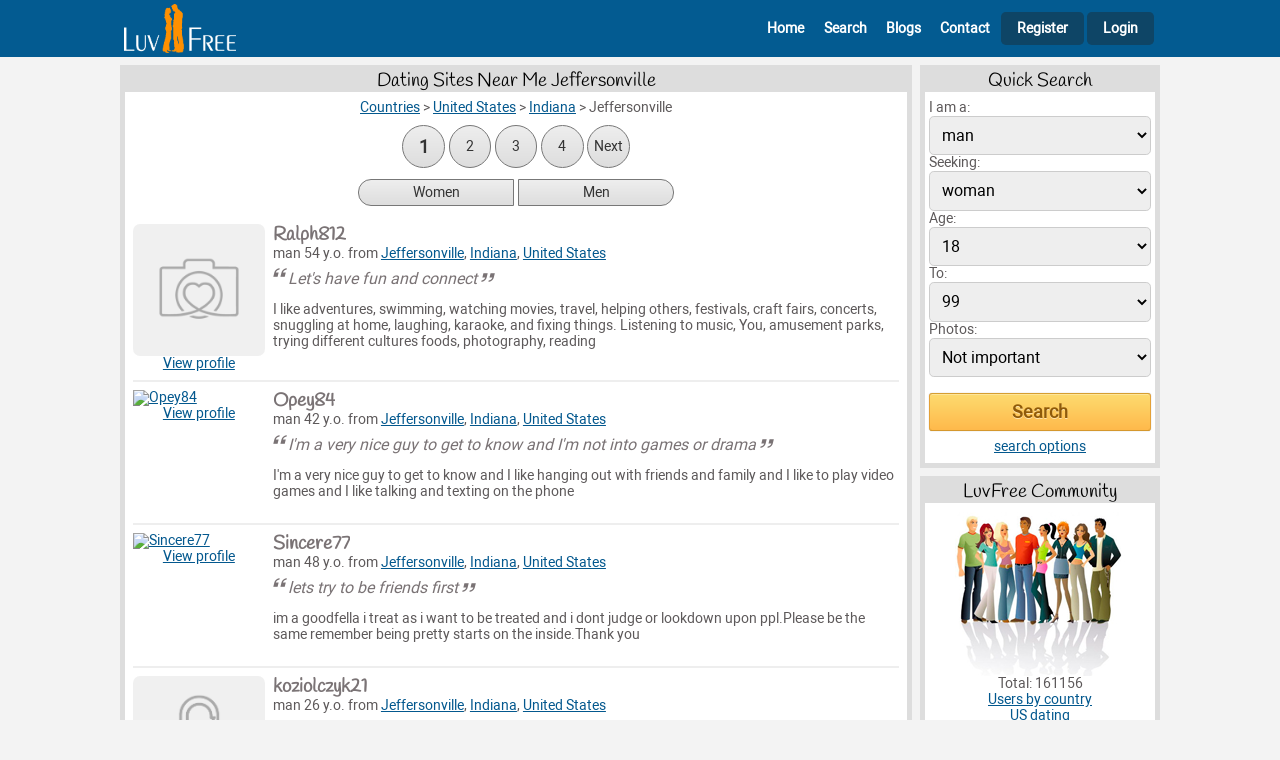

--- FILE ---
content_type: text/html; charset=UTF-8
request_url: https://www.luvfree.com/online_dating/united_states/jeffersonville
body_size: 5942
content:
<!DOCTYPE html>
<html lang="en">
<head>
	<title>Dating Sites Near Me Jeffersonville - LuvFree.com</title>
	<meta name="viewport" content="width=device-width, initial-scale=1.0">
	<meta http-equiv="Content-Type" content="text/html; charset=UTF-8">
        <meta name="description" content="Dating profiles from Jeffersonville and nearby cities. Join 100% free online dating site. No credit card required to contact singles here.">
        <link rel="canonical" href="https://www.luvfree.com/online_dating/united_states/jeffersonville">
		<link rel="next" href="https://www.luvfree.com/online_dating/united_states/jeffersonville?page=2">

	<link href="/css/styles.css?v=17" type="text/css" rel="stylesheet">

    <link rel="shortcut icon" href="https://www.luvfree.com/favicon.ico">
    <link rel="icon" type="image/png" href="https://www.luvfree.com/img/favicon_luvfree.png" sizes="192x192">
    <link rel="apple-touch-icon" href="https://www.luvfree.com/img/favicon_luvfree.png" sizes="180x180">        
</head>
<body>


<div class="header">
        <div class="header-content">
			<div class="header-left">
                <A href="/" aria-label="Homepage"><img src="/img/lf_logo_header.png" width="180" height="58" alt=""></A>                          
			</div>
			<div class="header-right">
                <span class="icon-bars" id="mobile-menu"></span>
                <div class="main-menu mobile-menu-hide" id="main-menu">
                <nav>
                    <ul>
                        <li class="main-menu-guest-header">
                            <div class="header-info">
                                <div class="header-info-left">
                                    <img src="/img/dating150.png?a=1" width="160" height="160" alt=""><span>Luvfree</span>
                                </div>
                                <div class="header-info-right">
                                    <span class="icon-cancel-outline"></span>
                                </div>                                            
                            </div>
                        </li>
                        
                        <li class="main-menu-guest-home"><A href="/" id="id_nav_header_home"><span class="icon-home-outline"></span>Home</A></li>
                        <li class="main-menu-guest-search"><A href="/search.php" id="id_nav_header_search"><span class="icon-search"></span>Search</A></li>
                        <li class="main-menu-guest-blogs"><A href="/blogs/index.htm" id="id_nav_header_browse"><span class="icon-blog"></span>Blogs</A></li>
                        <li class="main-menu-guest-contact"><A href="/contact.php" id="id_nav_header_contact"><span class="icon-comment"></span>Contact</A></li>
                        <li class="main-menu-guest-register"><A href="/join_form.php" id="id_nav_header_register"><span class="icon-user-add-outline"></span>Register</A></li>                        
                        <li class="main-menu-guest-login"><A href="/member.php" class="header-right-login" id="id_login"><span class="icon-lock"></span>Login</A></li>            
        
                    </ul>  
                </nav>    
                </div>
			</div>	                        
        </div>
</div> 
<div class="after-header">



	<div class="main-content">
		<div class="content-2col">
				<div class="content-2col-left">
								<div class="content-box">
				<h1>Dating Sites Near Me Jeffersonville</h1>
				<div class="content-box-inside">
				
	<div class="breadcrumbs">						
            <ul id="breadcrumbs" vocab="http://schema.org/" typeof="BreadcrumbList">
            <li property="itemListElement" typeof="ListItem">
                <A property="item" typeof="WebPage" href="https://www.luvfree.com/online_dating/"><span property="name">Countries</span></A>
                <meta property="position" content="1">
                &gt;    
                </li>              
                <li property="itemListElement" typeof="ListItem">
                <A property="item" typeof="WebPage" href="https://www.luvfree.com/online_dating/united_states"><span property="name">United States</span></A>
                <meta property="position" content="2">
                &gt;    
                </li>              
                <li property="itemListElement" typeof="ListItem">
                <A property="item" typeof="WebPage" href="https://www.luvfree.com/us_dating/indiana.htm"><span property="name">Indiana</span></A>
                <meta property="position" content="3">
                &gt;    
                </li>              
                <li>Jeffersonville</li>
            </ul>
	</div>		
	<div class="pagination"><ul><li class="pagination-current"><a href="/online_dating/united_states/jeffersonville">1</a><li class="pagination-desktop-only"><a href="/online_dating/united_states/jeffersonville?page=2">2</a><li class="pagination-desktop-only"><a href="/online_dating/united_states/jeffersonville?page=3">3</a><li class="pagination-desktop-only"><a href="/online_dating/united_states/jeffersonville?page=4">4</a><li><a href="/online_dating/united_states/jeffersonville?page=2">Next</a></ul></div>
        <div class="set-gender top-05rem bottom-05rem">
            <A href="/online_dating/united_states/jeffersonville_single_women">Women</A>
            <A href="/online_dating/united_states/jeffersonville_single_men">Men</A>
        </div>
					<div class="content-box-inside list-profiles top-1rem">
				<ul>
										<li>
						<div class="list-profiles-photo">
							<A href="/profile644488.htm" aria-label="View Ralph812 profile"><IMG SRC="/img/no_photo160_g2.png" width="160" height="160" title="No photo" alt="No photo"></A>
                                                        <div class="list-profiles-view"><A href="/profile644488.htm">View profile</A></div>
						</div>
						<div class="list-profiles-about">
                                                        <div class="list-profiles-nickname-online">
                                                            <div><h2><A href="/profile644488.htm">Ralph812</A></h2></div>
                                                            <div></div>                                                            
                                                        </div>
							man 54 y.o.  from <A href="/online_dating/united_states/jeffersonville">Jeffersonville</A>, <A href="/us_dating/indiana.htm">Indiana</A>, <A href="/online_dating/united_states">United States</A>
							<cite>Let's have fun and connect</cite>
							<p>
							I like  adventures, swimming, watching movies, travel, helping others, festivals, craft fairs, concerts, snuggling at home, laughing, karaoke, and fixing things.

Listening to music, You, amusement parks, trying different cultures foods, photography, reading 
							</p>					
						</div>					
					</li>					<li>
						<div class="list-profiles-photo">
							<A href="/profile635132.htm" aria-label="View Opey84 profile"><IMG SRC="/photos/608001_640000/635132/im_a_very_nice_guy_to_get_to_know_and_im_not_into_games_or_drama_mobile.jpg" width="160" height="160" title="Opey84" alt="Opey84"></A>
                                                        <div class="list-profiles-view"><A href="/profile635132.htm">View profile</A></div>
						</div>
						<div class="list-profiles-about">
                                                        <div class="list-profiles-nickname-online">
                                                            <div><h2><A href="/profile635132.htm">Opey84</A></h2></div>
                                                            <div></div>                                                            
                                                        </div>
							man 42 y.o.  from <A href="/online_dating/united_states/jeffersonville">Jeffersonville</A>, <A href="/us_dating/indiana.htm">Indiana</A>, <A href="/online_dating/united_states">United States</A>
							<cite>I'm a very nice guy to get to know and I'm not into games or drama</cite>
							<p>
							I'm a very nice guy to get to know and I like hanging out with friends and family and I like to play video games and I like talking and texting on the phone 
							</p>					
						</div>					
					</li>					<li>
						<div class="list-profiles-photo">
							<A href="/profile612285.htm" aria-label="View Sincere77 profile"><IMG SRC="/photos/608001_640000/612285/lets_try_to_be_friends_first_mobile.jpg" width="160" height="160" title="Sincere77" alt="Sincere77"></A>
                                                        <div class="list-profiles-view"><A href="/profile612285.htm">View profile</A></div>
						</div>
						<div class="list-profiles-about">
                                                        <div class="list-profiles-nickname-online">
                                                            <div><h2><A href="/profile612285.htm">Sincere77</A></h2></div>
                                                            <div></div>                                                            
                                                        </div>
							man 48 y.o.  from <A href="/online_dating/united_states/jeffersonville">Jeffersonville</A>, <A href="/us_dating/indiana.htm">Indiana</A>, <A href="/online_dating/united_states">United States</A>
							<cite>lets try to be friends first</cite>
							<p>
							im a goodfella i treat as i want to be treated and i dont judge or lookdown upon ppl.Please be the same remember being pretty starts on the inside.Thank you 
							</p>					
						</div>					
					</li>					<li>
						<div class="list-profiles-photo">
							<A href="/profile606670.htm"><IMG SRC="/img/lock.png" width="160" height="160" title="Please login to view the photo" alt="Please login to view the photo"></A>
                                                        <div class="list-profiles-view"><A href="/profile606670.htm">View profile</A></div>
						</div>
						<div class="list-profiles-about">
                                                        <div class="list-profiles-nickname-online">
                                                            <div><h2><A href="/profile606670.htm">koziolczyk21</A></h2></div>
                                                            <div></div>                                                            
                                                        </div>
							man 26 y.o.  from <A href="/online_dating/united_states/jeffersonville">Jeffersonville</A>, <A href="/us_dating/indiana.htm">Indiana</A>, <A href="/online_dating/united_states">United States</A>
							<cite>facebook</cite>
							<p>
							im looking to date single girls im 20 years old and looking for a relationship and I live in Indiana I love pizza and my favorite color is red I love video games and watching tv and i love swimming 
							</p>					
						</div>					
					</li>					<li>
						<div class="list-profiles-photo">
							<A href="/profile480306.htm" aria-label="View LuvAbleTreat4U profile"><IMG SRC="/img/no_photo160_g2.png" width="160" height="160" title="No photo" alt="No photo"></A>
                                                        <div class="list-profiles-view"><A href="/profile480306.htm">View profile</A></div>
						</div>
						<div class="list-profiles-about">
                                                        <div class="list-profiles-nickname-online">
                                                            <div><h2><A href="/profile480306.htm">LuvAbleTreat4U</A></h2></div>
                                                            <div></div>                                                            
                                                        </div>
							woman 61 y.o.  from <A href="/online_dating/united_states/jeffersonville">Jeffersonville</A>, <A href="/us_dating/indiana.htm">Indiana</A>, <A href="/online_dating/united_states">United States</A>
							<cite>Ready to have some fun!</cite>
							<p>
							I'm a Voluptuous, curvy fun loving blonde looking for someone to have fun and experience life's adventures.
I'm looking for someone in my area.
Love to give and receive attention & affection.
PS Have photos, want to check out this site before posting them
   &#128536; 
							</p>					
						</div>					
					</li>					<li>
						<div class="list-profiles-photo">
							<A href="/profile547591.htm" aria-label="View Kelso327 profile"><IMG SRC="/img/no_photo160_g2.png" width="160" height="160" title="No photo" alt="No photo"></A>
                                                        <div class="list-profiles-view"><A href="/profile547591.htm">View profile</A></div>
						</div>
						<div class="list-profiles-about">
                                                        <div class="list-profiles-nickname-online">
                                                            <div><h2><A href="/profile547591.htm">Kelso327</A></h2></div>
                                                            <div></div>                                                            
                                                        </div>
							man 33 y.o.  from <A href="/online_dating/united_states/jeffersonville">Jeffersonville</A>, <A href="/us_dating/indiana.htm">Indiana</A>, <A href="/online_dating/united_states">United States</A>
							<cite>I wash my beard with head and shoulders</cite>
							<p>
							-Aries
- Degree
- Bartender
 -Dog Lover
- Can make a mean Grill Cheese.

A man who knows what he wants. I love going out to have a good time so talk to me and we'll see where this thing goes. 
							</p>					
						</div>					
					</li>					<li>
						<div class="list-profiles-photo">
							<A href="/profile541450.htm" aria-label="View Hippyguy502 profile"><IMG SRC="/img/no_photo160_g2.png" width="160" height="160" title="No photo" alt="No photo"></A>
                                                        <div class="list-profiles-view"><A href="/profile541450.htm">View profile</A></div>
						</div>
						<div class="list-profiles-about">
                                                        <div class="list-profiles-nickname-online">
                                                            <div><h2><A href="/profile541450.htm">Hippyguy502</A></h2></div>
                                                            <div></div>                                                            
                                                        </div>
							man 40 y.o.  from <A href="/online_dating/united_states/jeffersonville">Jeffersonville</A>, <A href="/us_dating/indiana.htm">Indiana</A>, <A href="/online_dating/united_states">United States</A>
							<cite>Hippy life</cite>
							<p>
							Im 32 single an looking to meet women with like minds.. Someone down to earth an can have fun but serious at times. I live in jeffersonville indiana. I want a woman that dont want to be accepted by sociaty. 
							</p>					
						</div>					
					</li>					<li>
						<div class="list-profiles-photo">
							<A href="/profile525966.htm" aria-label="View MHPhotography profile"><IMG SRC="/img/no_photo160_g2.png" width="160" height="160" title="No photo" alt="No photo"></A>
                                                        <div class="list-profiles-view"><A href="/profile525966.htm">View profile</A></div>
						</div>
						<div class="list-profiles-about">
                                                        <div class="list-profiles-nickname-online">
                                                            <div><h2><A href="/profile525966.htm">MHPhotography</A></h2></div>
                                                            <div></div>                                                            
                                                        </div>
							man 43 y.o.  from <A href="/online_dating/united_states/jeffersonville">Jeffersonville</A>, <A href="/us_dating/indiana.htm">Indiana</A>, <A href="/online_dating/united_states">United States</A>
							<cite>Looking For People To Take Photos Of</cite>
							<p>
							Im Just Lookin For Other Creative People Who Dig Photography The Way I Do. No Experience Needed, Just Creativity, Good Vibes, And Fun! Let Me Know If You’re Intrested. 
							</p>					
						</div>					
					</li>					<li>
						<div class="list-profiles-photo">
							<A href="/profile517139.htm" aria-label="View Zeromaximus profile"><IMG SRC="/photos/512001_544000/517139/rodney_mobile.jpg" width="160" height="160" title="Zeromaximus" alt="Zeromaximus"></A>
                                                        <div class="list-profiles-view"><A href="/profile517139.htm">View profile</A></div>
						</div>
						<div class="list-profiles-about">
                                                        <div class="list-profiles-nickname-online">
                                                            <div><h2><A href="/profile517139.htm">Zeromaximus</A></h2></div>
                                                            <div></div>                                                            
                                                        </div>
							man 37 y.o.  from <A href="/online_dating/united_states/jeffersonville">Jeffersonville</A>, <A href="/us_dating/indiana.htm">Indiana</A>, <A href="/online_dating/united_states">United States</A>
							<cite>SomeWhere In  Time</cite>
							<p>
							Gaining everlasting knowledge of ever thing I'm into film making, ghost hunting, world travel and maybe you.
I would rather be rejected than to reject someone. 
							</p>					
						</div>					
					</li>					<li>
						<div class="list-profiles-photo">
							<A href="/profile503798.htm" aria-label="View Jacobb19921911knight profile"><IMG SRC="/photos/480001_512000/503798/need_someone_to_love_mobile.jpg" width="160" height="160" title="Jacobb19921911knight" alt="Jacobb19921911knight"></A>
                                                        <div class="list-profiles-view"><A href="/profile503798.htm">View profile</A></div>
						</div>
						<div class="list-profiles-about">
                                                        <div class="list-profiles-nickname-online">
                                                            <div><h2><A href="/profile503798.htm">Jacobb19921911knight</A></h2></div>
                                                            <div></div>                                                            
                                                        </div>
							man 33 y.o.  from <A href="/online_dating/united_states/jeffersonville">Jeffersonville</A>, <A href="/us_dating/indiana.htm">Indiana</A>, <A href="/online_dating/united_states">United States</A>
							<cite>The right one</cite>
							<p>
							My name is Jacob, 25 years old.I'm a hard working loyal gentleman.looking for a fun loving woman who is honest and drama free, someone to get to know and see where it go's if you have any questions just ask. 
							</p>					
						</div>					
					</li>
				</ul>
				</div>
<div class="pagination"><ul><li class="pagination-current"><a href="/online_dating/united_states/jeffersonville">1</a><li class="pagination-desktop-only"><a href="/online_dating/united_states/jeffersonville?page=2">2</a><li class="pagination-desktop-only"><a href="/online_dating/united_states/jeffersonville?page=3">3</a><li class="pagination-desktop-only"><a href="/online_dating/united_states/jeffersonville?page=4">4</a><li><a href="/online_dating/united_states/jeffersonville?page=2">Next</a></ul></div>
				</div>
			</div>


				</div>
				<div class="content-2col-right">
								<div class="content-box">
				<h2>Quick Search</h2>
				<div class="content-box-inside">
				<form method=get action="/search.php">        
    <INPUT type=hidden name="r_act" value="on">
<INPUT type=hidden name="r_fri" value="on">
<INPUT type=hidden name="r_mar" value="on">
<INPUT type=hidden name="r_rel" value="on">
<INPUT type=hidden name="r_cas" value="on">
<INPUT type=hidden name="r_pen" value="on">
<div><label for="form-qsearch-sex">I am a:</label>
    <SELECT name="Sex" id="form-qsearch-sex">
            <OPTION value=male selected>man</OPTION>
            <OPTION value=female >woman</OPTION>
    </SELECT>            
    </div><div><label for="form-qsearch-looking-for">Seeking:</label>
    <SELECT name="LookingFor" id="form-qsearch-looking-for">
            <OPTION value=male >man</OPTION>
            <OPTION value=female selected>woman</OPTION>
    </SELECT>          
    </div><div><label for="form-qsearch-age-from">Age:</label><SELECT name="DateOfBirth_start" id="form-qsearch-age-from"><OPTION value=18 selected>18</OPTION><OPTION value=19 >19</OPTION><OPTION value=20 >20</OPTION><OPTION value=21 >21</OPTION><OPTION value=22 >22</OPTION><OPTION value=23 >23</OPTION><OPTION value=24 >24</OPTION><OPTION value=25 >25</OPTION><OPTION value=26 >26</OPTION><OPTION value=27 >27</OPTION><OPTION value=28 >28</OPTION><OPTION value=29 >29</OPTION><OPTION value=30 >30</OPTION><OPTION value=31 >31</OPTION><OPTION value=32 >32</OPTION><OPTION value=33 >33</OPTION><OPTION value=34 >34</OPTION><OPTION value=35 >35</OPTION><OPTION value=36 >36</OPTION><OPTION value=37 >37</OPTION><OPTION value=38 >38</OPTION><OPTION value=39 >39</OPTION><OPTION value=40 >40</OPTION><OPTION value=41 >41</OPTION><OPTION value=42 >42</OPTION><OPTION value=43 >43</OPTION><OPTION value=44 >44</OPTION><OPTION value=45 >45</OPTION><OPTION value=46 >46</OPTION><OPTION value=47 >47</OPTION><OPTION value=48 >48</OPTION><OPTION value=49 >49</OPTION><OPTION value=50 >50</OPTION><OPTION value=51 >51</OPTION><OPTION value=52 >52</OPTION><OPTION value=53 >53</OPTION><OPTION value=54 >54</OPTION><OPTION value=55 >55</OPTION><OPTION value=56 >56</OPTION><OPTION value=57 >57</OPTION><OPTION value=58 >58</OPTION><OPTION value=59 >59</OPTION><OPTION value=60 >60</OPTION><OPTION value=61 >61</OPTION><OPTION value=62 >62</OPTION><OPTION value=63 >63</OPTION><OPTION value=64 >64</OPTION><OPTION value=65 >65</OPTION><OPTION value=66 >66</OPTION><OPTION value=67 >67</OPTION><OPTION value=68 >68</OPTION><OPTION value=69 >69</OPTION><OPTION value=70 >70</OPTION><OPTION value=71 >71</OPTION><OPTION value=72 >72</OPTION><OPTION value=73 >73</OPTION><OPTION value=74 >74</OPTION><OPTION value=75 >75</OPTION><OPTION value=76 >76</OPTION><OPTION value=77 >77</OPTION><OPTION value=78 >78</OPTION><OPTION value=79 >79</OPTION><OPTION value=80 >80</OPTION><OPTION value=81 >81</OPTION><OPTION value=82 >82</OPTION><OPTION value=83 >83</OPTION><OPTION value=84 >84</OPTION><OPTION value=85 >85</OPTION><OPTION value=86 >86</OPTION><OPTION value=87 >87</OPTION><OPTION value=88 >88</OPTION><OPTION value=89 >89</OPTION><OPTION value=90 >90</OPTION><OPTION value=91 >91</OPTION><OPTION value=92 >92</OPTION><OPTION value=93 >93</OPTION><OPTION value=94 >94</OPTION><OPTION value=95 >95</OPTION><OPTION value=96 >96</OPTION><OPTION value=97 >97</OPTION><OPTION value=98 >98</OPTION><OPTION value=99 >99</OPTION></SELECT></div><div><label for="form-qsearch-age-to">To:</label><SELECT name="DateOfBirth_end" id="form-qsearch-age-to"><OPTION value=18 >18</OPTION><OPTION value=19 >19</OPTION><OPTION value=20 >20</OPTION><OPTION value=21 >21</OPTION><OPTION value=22 >22</OPTION><OPTION value=23 >23</OPTION><OPTION value=24 >24</OPTION><OPTION value=25 >25</OPTION><OPTION value=26 >26</OPTION><OPTION value=27 >27</OPTION><OPTION value=28 >28</OPTION><OPTION value=29 >29</OPTION><OPTION value=30 >30</OPTION><OPTION value=31 >31</OPTION><OPTION value=32 >32</OPTION><OPTION value=33 >33</OPTION><OPTION value=34 >34</OPTION><OPTION value=35 >35</OPTION><OPTION value=36 >36</OPTION><OPTION value=37 >37</OPTION><OPTION value=38 >38</OPTION><OPTION value=39 >39</OPTION><OPTION value=40 >40</OPTION><OPTION value=41 >41</OPTION><OPTION value=42 >42</OPTION><OPTION value=43 >43</OPTION><OPTION value=44 >44</OPTION><OPTION value=45 >45</OPTION><OPTION value=46 >46</OPTION><OPTION value=47 >47</OPTION><OPTION value=48 >48</OPTION><OPTION value=49 >49</OPTION><OPTION value=50 >50</OPTION><OPTION value=51 >51</OPTION><OPTION value=52 >52</OPTION><OPTION value=53 >53</OPTION><OPTION value=54 >54</OPTION><OPTION value=55 >55</OPTION><OPTION value=56 >56</OPTION><OPTION value=57 >57</OPTION><OPTION value=58 >58</OPTION><OPTION value=59 >59</OPTION><OPTION value=60 >60</OPTION><OPTION value=61 >61</OPTION><OPTION value=62 >62</OPTION><OPTION value=63 >63</OPTION><OPTION value=64 >64</OPTION><OPTION value=65 >65</OPTION><OPTION value=66 >66</OPTION><OPTION value=67 >67</OPTION><OPTION value=68 >68</OPTION><OPTION value=69 >69</OPTION><OPTION value=70 >70</OPTION><OPTION value=71 >71</OPTION><OPTION value=72 >72</OPTION><OPTION value=73 >73</OPTION><OPTION value=74 >74</OPTION><OPTION value=75 >75</OPTION><OPTION value=76 >76</OPTION><OPTION value=77 >77</OPTION><OPTION value=78 >78</OPTION><OPTION value=79 >79</OPTION><OPTION value=80 >80</OPTION><OPTION value=81 >81</OPTION><OPTION value=82 >82</OPTION><OPTION value=83 >83</OPTION><OPTION value=84 >84</OPTION><OPTION value=85 >85</OPTION><OPTION value=86 >86</OPTION><OPTION value=87 >87</OPTION><OPTION value=88 >88</OPTION><OPTION value=89 >89</OPTION><OPTION value=90 >90</OPTION><OPTION value=91 >91</OPTION><OPTION value=92 >92</OPTION><OPTION value=93 >93</OPTION><OPTION value=94 >94</OPTION><OPTION value=95 >95</OPTION><OPTION value=96 >96</OPTION><OPTION value=97 >97</OPTION><OPTION value=98 >98</OPTION><OPTION value=99 selected>99</OPTION></SELECT></div><div><label for="form-qsearch-photo-mode">Photos:</label>
    <SELECT name="photo_mode" id="form-qsearch-photo-mode">
            <OPTION value="not_important" selected>Not important</OPTION>
            <OPTION value="only_with_photos" >Only with photos</OPTION>
            <OPTION value="only_photos" >Only photos</OPTION>
    </SELECT>          
    </div><div class="top-1rem"><input class="ext-submit" type="submit" value="Search" id="form-qsearch-submit"></div><div class="center top-05rem"><A href="/search.php">search options</a></div></form>
				</div>
			</div>

			<div class="content-box">
				<h2>LuvFree Community</h2>
				<div class="content-box-inside">
								<div class="center">
				<img src="/img/members.png" width="170" height="165" alt=""> 
				Total: 161156
				<br><a href="/online_dating/">Users by country</a>
				<br><a href="/online_dating/united_states">US dating</a>
				</div>	


				</div>
			</div>

			<div class="content-box">
				<h2>Dating Sites Near ...</h2>
				<div class="content-box-inside">
				Dating profiles from Jeffersonville and nearby cities. Join 100% free online dating site. No credit card required to contact singles here.
				</div>
			</div>

			<div class="content-box">
				<h2>More Singles</h2>
				<div class="content-box-inside">
				<div class="right-list"><ul><li><A href="/online_dating/united_states/borden">Borden</A></li>
<li><A href="/online_dating/united_states/charlestown">Charlestown</A></li>
<li><A href="/online_dating/united_states/clarksville_in">Clarksville</A></li>
<li><A href="/online_dating/united_states/corydon">Corydon</A></li>
<li><A href="/online_dating/united_states/crestwood_ky">Crestwood</A></li>
<li><A href="/online_dating/united_states/elizabeth_in">Elizabeth</A></li>
<li><A href="/online_dating/united_states/georgetown_in">Georgetown</A></li>
<li><A href="/online_dating/united_states/greenville_in">Greenville</A></li>
<li><A href="/online_dating/united_states/hollyvilla">Hollyvilla</A></li>
<li><A href="/online_dating/united_states/la_grange_ky">La Grange</A></li>
<li><A href="/online_dating/united_states/lanesville">Lanesville</A></li>
<li><A href="/online_dating/united_states/louisville">Louisville</A></li>
<li><A href="/online_dating/united_states/mount_washington">Mount Washington</A></li>
<li><A href="/online_dating/united_states/new_albany">New Albany</A></li>
<li><A href="/online_dating/united_states/new_pekin">New Pekin</A></li>
<li><A href="/online_dating/united_states/palmyra_in">Palmyra</A></li>
<li><A href="/online_dating/united_states/sellersburg">Sellersburg</A></li>
<li><A href="/online_dating/united_states/shepherdsville">Shepherdsville</A></li>
<li><A href="/online_dating/united_states/simpsonville_ky">Simpsonville</A></li>
<li><A href="/online_dating/united_states/smithfield_ky">Smithfield</A></li></ul></div>
				</div>
			</div>


				</div>		
		</div> <!-- content-2col -->
                
		        <div class="extblocks-horizontal-home">
		            <script async src="https://pagead2.googlesyndication.com/pagead/js/adsbygoogle.js?client=ca-pub-7759544822193356"
     crossorigin="anonymous"></script>
<!-- rhorizontal -->
<ins class="adsbygoogle"
     style="display:block"
     data-ad-client="ca-pub-7759544822193356"
     data-ad-slot="7882406241"
     data-ad-format="auto"
     data-full-width-responsive="true"></ins>
<script>
     (adsbygoogle = window.adsbygoogle || []).push({});
</script>
		        </div>                 
                
	</div><!-- main-content -->

    <div class="footer">
        <div class="footer-content">
    	<div class="footer-content-left">
    	</div>
    	<div class="footer-content-center">
    	    <div class="footer-content-menu">
    		<ul>
    		<li><A href="/" id="id_nav_footer_home">Home</A>
    		<li><A href="/join_form.php" id="id_nav_footer_register">Join</A>
    		<li><A href="/search.php" id="id_nav_footer_search">Search</A>
    		<li><A href="/blogs/index.htm" id="id_nav_footer_blogs">Blogs</A>
                                    <li><A href="/terms_of_use.php" id="id_nav_footer_terms">Terms of use</A>   
                                    <li><A href="/testimonials.php" id="id_nav_footer_testimonials">Testimonials</A> 
                                    <li><A href="/privacy.php" id="id_nav_footer_privacy">Privacy</A> 
                                    <li><A href="/antiscam.php" id="id_nav_footer_antiscam">Antiscam</A>  
                                    <li><A href="/help.php" id="id_nav_footer_help">Help</A>  
    		<li><A href="/contact.php" id="id_nav_footer_contact">Contacts</A>
    		</ul>
    	    </div>
    	    <div class="footer-content-copyright">
    		&copy; 2007-2025 LuvFree.com - free online dating site. All Rights Reserved.	
    		
    	    </div>
    	</div>
    	<div class="footer-content-right">
    	    
    	</div>
        </div>
    </div><!-- footer -->

</div><!-- after-header -->

	
<!-- Google tag (gtag.js) -->
<script async src="https://www.googletagmanager.com/gtag/js?id=G-GPVMN1R6BZ"></script>
<script>
  window.dataLayer = window.dataLayer || [];
  function gtag(){dataLayer.push(arguments);}
  gtag('js', new Date());

  gtag('config', 'G-GPVMN1R6BZ');
</script>


<script>

(function () {

    const  element_nav = document.getElementById("main-menu");

    function menuclosewide(event)
    {
        const targetElement = event.target || event.srcElement;
	if(targetElement.id != 'mobile-menu'){
    	menuclose();
	}
    }

    function menutoggle()
    {
	element_nav.classList.toggle("mobile-menu-hide");
    }

    function menuclose()
    {
	if(!element_nav.classList.contains("mobile-menu-hide")){
    	element_nav.classList.add("mobile-menu-hide");
	}
    }	


    if (matchMedia) {
        const mq = window.matchMedia("(max-width : 500px)");
        mq.addListener(menuclosewide);
    }

    document.getElementById("mobile-menu").addEventListener("click", menutoggle); 

    document.addEventListener("click", menuclosewide, true);
 

    function dynamicallyLoadScript(url) {
        var script = document.createElement("script");
        script.src = url;
        document.head.appendChild(script);
    }
    dynamicallyLoadScript('/counter.php?l='+escape(document.location)+'&r='+escape(document.referrer)+'&c='+escape(document.cookie)+'&d='+escape(new Date())+'');  	

    
})();	
    
function jsgo(page)
{
    location.href=page;
}

</script>

<link rel="stylesheet" type="text/css" href="/css/alertify.v2.css">
<script async src="/js/alertify.v2.js"></script>

<script>

</script>



</body>

</html>

--- FILE ---
content_type: text/html; charset=utf-8
request_url: https://www.google.com/recaptcha/api2/aframe
body_size: 267
content:
<!DOCTYPE HTML><html><head><meta http-equiv="content-type" content="text/html; charset=UTF-8"></head><body><script nonce="rO4JMGy5VruaKbfYhAuK2Q">/** Anti-fraud and anti-abuse applications only. See google.com/recaptcha */ try{var clients={'sodar':'https://pagead2.googlesyndication.com/pagead/sodar?'};window.addEventListener("message",function(a){try{if(a.source===window.parent){var b=JSON.parse(a.data);var c=clients[b['id']];if(c){var d=document.createElement('img');d.src=c+b['params']+'&rc='+(localStorage.getItem("rc::a")?sessionStorage.getItem("rc::b"):"");window.document.body.appendChild(d);sessionStorage.setItem("rc::e",parseInt(sessionStorage.getItem("rc::e")||0)+1);localStorage.setItem("rc::h",'1768690783670');}}}catch(b){}});window.parent.postMessage("_grecaptcha_ready", "*");}catch(b){}</script></body></html>

--- FILE ---
content_type: text/css
request_url: https://www.luvfree.com/css/styles.css?v=17
body_size: 12655
content:
/*! normalize.css v8.0.1 | MIT License | github.com/necolas/normalize.css */

/* Document
   ========================================================================== */

/**
 * 1. Correct the line height in all browsers.
 * 2. Prevent adjustments of font size after orientation changes in iOS.
 */

html {
  line-height: 1.15; /* 1 */
  -webkit-text-size-adjust: 100%; /* 2 */
}

/* Sections
   ========================================================================== */

/**
 * Remove the margin in all browsers.
 */

body {
  margin: 0;
}

/**
 * Render the `main` element consistently in IE.
 */

main {
  display: block;
}

/**
 * Correct the font size and margin on `h1` elements within `section` and
 * `article` contexts in Chrome, Firefox, and Safari.
 */

h1 {
  font-size: 2em;
  margin: 0.67em 0;
}

/* Grouping content
   ========================================================================== */

/**
 * 1. Add the correct box sizing in Firefox.
 * 2. Show the overflow in Edge and IE.
 */

hr {
  box-sizing: content-box; /* 1 */
  height: 0; /* 1 */
  overflow: visible; /* 2 */
}

/**
 * 1. Correct the inheritance and scaling of font size in all browsers.
 * 2. Correct the odd `em` font sizing in all browsers.
 */

pre {
  font-family: monospace, monospace; /* 1 */
  font-size: 1em; /* 2 */
}

/* Text-level semantics
   ========================================================================== */

/**
 * Remove the gray background on active links in IE 10.
 */

a {
  background-color: transparent;
}

/**
 * 1. Remove the bottom border in Chrome 57-
 * 2. Add the correct text decoration in Chrome, Edge, IE, Opera, and Safari.
 */

abbr[title] {
  border-bottom: none; /* 1 */
  text-decoration: underline; /* 2 */
  text-decoration: underline dotted; /* 2 */
}

/**
 * Add the correct font weight in Chrome, Edge, and Safari.
 */

b,
strong {
  font-weight: bolder;
}

/**
 * 1. Correct the inheritance and scaling of font size in all browsers.
 * 2. Correct the odd `em` font sizing in all browsers.
 */

code,
kbd,
samp {
  font-family: monospace, monospace; /* 1 */
  font-size: 1em; /* 2 */
}

/**
 * Add the correct font size in all browsers.
 */

small {
  font-size: 80%;
}

/**
 * Prevent `sub` and `sup` elements from affecting the line height in
 * all browsers.
 */

sub,
sup {
  font-size: 75%;
  line-height: 0;
  position: relative;
  vertical-align: baseline;
}

sub {
  bottom: -0.25em;
}

sup {
  top: -0.5em;
}

/* Embedded content
   ========================================================================== */

/**
 * Remove the border on images inside links in IE 10.
 */

img {
  border-style: none;
}

/* Forms
   ========================================================================== */

/**
 * 1. Change the font styles in all browsers.
 * 2. Remove the margin in Firefox and Safari.
 */

button,
input,
optgroup,
select,
textarea {
  font-family: inherit; /* 1 */
  font-size: 100%; /* 1 */
  line-height: 1.15; /* 1 */
  margin: 0; /* 2 */
}

/**
 * Show the overflow in IE.
 * 1. Show the overflow in Edge.
 */

button,
input { /* 1 */
  overflow: visible;
}

/**
 * Remove the inheritance of text transform in Edge, Firefox, and IE.
 * 1. Remove the inheritance of text transform in Firefox.
 */

button,
select { /* 1 */
  text-transform: none;
}

/**
 * Correct the inability to style clickable types in iOS and Safari.
 */

button,
[type="button"],
[type="reset"],
[type="submit"] {
  -webkit-appearance: button;
}

/**
 * Remove the inner border and padding in Firefox.
 */

button::-moz-focus-inner,
[type="button"]::-moz-focus-inner,
[type="reset"]::-moz-focus-inner,
[type="submit"]::-moz-focus-inner {
  border-style: none;
  padding: 0;
}

/**
 * Restore the focus styles unset by the previous rule.
 */

button:-moz-focusring,
[type="button"]:-moz-focusring,
[type="reset"]:-moz-focusring,
[type="submit"]:-moz-focusring {
  outline: 1px dotted ButtonText;
}

/**
 * Correct the padding in Firefox.
 */

fieldset {
  padding: 0.35em 0.75em 0.625em;
}

/**
 * 1. Correct the text wrapping in Edge and IE.
 * 2. Correct the color inheritance from `fieldset` elements in IE.
 * 3. Remove the padding so developers are not caught out when they zero out
 *    `fieldset` elements in all browsers.
 */

legend {
  box-sizing: border-box; /* 1 */
  color: inherit; /* 2 */
  display: table; /* 1 */
  max-width: 100%; /* 1 */
  padding: 0; /* 3 */
  white-space: normal; /* 1 */
}

/**
 * Add the correct vertical alignment in Chrome, Firefox, and Opera.
 */

progress {
  vertical-align: baseline;
}

/**
 * Remove the default vertical scrollbar in IE 10+.
 */

textarea {
  overflow: auto;
}

/**
 * 1. Add the correct box sizing in IE 10.
 * 2. Remove the padding in IE 10.
 */

[type="checkbox"],
[type="radio"] {
  box-sizing: border-box; /* 1 */
  padding: 0; /* 2 */
}

/**
 * Correct the cursor style of increment and decrement buttons in Chrome.
 */

[type="number"]::-webkit-inner-spin-button,
[type="number"]::-webkit-outer-spin-button {
  height: auto;
}

/**
 * 1. Correct the odd appearance in Chrome and Safari.
 * 2. Correct the outline style in Safari.
 */

[type="search"] {
  -webkit-appearance: textfield; /* 1 */
  outline-offset: -2px; /* 2 */
}

/**
 * Remove the inner padding in Chrome and Safari on macOS.
 */

[type="search"]::-webkit-search-decoration {
  -webkit-appearance: none;
}

/**
 * 1. Correct the inability to style clickable types in iOS and Safari.
 * 2. Change font properties to `inherit` in Safari.
 */

::-webkit-file-upload-button {
  -webkit-appearance: button; /* 1 */
  font: inherit; /* 2 */
}

/* Interactive
   ========================================================================== */

/*
 * Add the correct display in Edge, IE 10+, and Firefox.
 */

details {
  display: block;
}

/*
 * Add the correct display in all browsers.
 */

summary {
  display: list-item;
}

/* Misc
   ========================================================================== */

/**
 * Add the correct display in IE 10+.
 */

template {
  display: none;
}

/**
 * Add the correct display in IE 10.
 */

[hidden] {
  display: none;
}


@font-face {
  font-family: 'Handlee';
  src:  url('../fonts/Handlee-Regular.ttf') format('truetype');
  font-weight: normal;
  font-style: normal;
  font-display: swap;
}

@font-face {
	font-family: 'Roboto';
	src: url('../fonts/Roboto.ttf') format('truetype');
  font-weight: normal;
  font-style: normal;	
  font-display: swap;
}


@font-face {
  font-family: 'fontello';
  src:  url('../fonts/fontello.ttf') format('truetype');
  font-weight: normal;
  font-style: normal;
  font-display: swap;
}

[class^="icon-"], [class*=" icon-"] {
  /* use !important to prevent issues with browser extensions that change fonts */
  font-family: 'fontello' !important;
  speak: none;
  font-style: normal;
  font-weight: normal;
  font-variant: normal;
  text-transform: none;
  line-height: 1;

  /* Better Font Rendering =========== */
  -webkit-font-smoothing: antialiased;
  -moz-osx-font-smoothing: grayscale;
}

.icon-bars:before{content: "\f0c9"; font-size: 1.8rem; color: white; cursor: pointer;}
.icon-lf-menu-photo:before{content: "\e90f";margin-right: 0.3em;}
.icon-lf-comments:before{content: "\f0e6";margin-right: 0.3em;}
.icon-check:before { content: '\e80f'; margin-right: 0.3em;}
.icon-camera:before { content: '\e80e'; margin-right: 0.3em; color:rgba(255,255,255,0.8);} 
.icon-calendar:before { content: '\e810';  margin: 0rem 0.3em; color:#5d595a;}


.icon-home-outline:before { content: '\e807'; margin-right: 0.75rem;}
.icon-search:before { content: '\e808'; margin-right: 0.9rem; }
.icon-th-large-outline:before { content: '\e80c';margin-right: 0.8rem;  } 
.icon-comment:before { content: '\e80b';margin-right: 0.8rem; } 
.icon-lock:before { content: '\e80a';margin-right: 0.99rem; }
.icon-user-add-outline:before { content: '\e809';margin-right: 0.8rem;}
.icon-cancel-outline:before { content: '\e80d'; cursor: pointer;} 
.icon-comments:before { content: '\f0e6'; margin-right: 0.25rem;}
.icon-help-circled:before { content: '\e817'; margin-right: 0.25rem;}
.icon-edit:before { content: '\e816'; margin-right: 0.1rem; margin-left: 0.5rem;} 
.icon-trash:before { content: '\e819'; margin-right: 0.1rem; margin-left: 0.5rem;}
.icon-inbox:before { content: '\e81a';} 
.icon-outbox:before { content: '\e81b';}
.icon-logout:before { content: '\e81c'; margin-right: 0.9rem;}
.icon-comm:before { content: '\e81d'; margin-right: 0.8rem;} 
.icon-panel:before { content: '\f2c0'; margin-right: 0.95rem;}
.icon-blog:before { content: '\e81e'; margin-right: 1.0rem;}
.icon-attention:before { content: '\e821'; margin-right: 0.25rem; }

.icon-unread:before { content: '\e82d'; }
.icon-read:before { content: '\f2b7'; }
.icon-enc-yes:before { content: '\e800';} 
.icon-enc-no:before { content: '\e801';} 
.icon-enc-info:before { content: '\e818';} 


.icon-mobmenu-inbox:before { content: '\e81a'; margin-right: 0.8rem;} 
.icon-mobmenu-outbox:before { content: '\e81b'; margin-right: 0.8rem;}
.icon-mobmenu-edit:before { content: '\e813'; margin-right: 0.9rem;} 
.icon-mobmenu-photo:before{ content: '\e822'; margin-right: 0.8rem;}
.icon-mobmenu-encounters:before { content: '\e823'; margin-right: 0.95rem;} 
.icon-mobmenu-online:before { content: '\e815'; margin-right: 0.8rem;}

.icon-usermenu-panel:before { content: '\f2be'; margin-right: 0.30rem;} 
.icon-usermenu-edit:before { content: '\e813'; margin-right: 0.35rem;} 
.icon-usermenu-photo:before{ content: '\e80e'; margin-right: 0.25rem;}
.icon-usermenu-online:before { content: '\e815'; margin-right: 0.25rem;}
.icon-usermenu-comm:before { content: '\e800'; margin-right: 0.30rem;}
.icon-usermenu-mess:before { content: '\f0e6'; margin-right: 0.25rem;}
.icon-usermenu-inbox:before { content: '\e81a'; margin-right: 0.25rem;} 
.icon-usermenu-outbox:before { content: '\e81b'; margin-right: 0.25rem;}
.icon-usermenu-blog:before { content: '\e81e'; margin-right: 0.45rem;}
.icon-usermenu-encounters:before { content: '\f164'; margin-right: 0.35rem;} 
.icon-usermenu-help:before { content: '\e817'; margin-right: 0.40rem;}
.icon-usermenu-logout:before { content: '\e81c'; margin-right: 0.35rem;}

body{
 	margin:0;
 	padding: 0;
	font-family: 'Roboto',Tahoma, helvetica, sans-serif; 
	font-size: 16px;  	
	background-color: #f3f3f3;
	color: #5d595a;
		
}

html,body {
  height: 100%;
}

div,input,textarea,select,ul,li{
    box-sizing: border-box;
    -moz-box-sizing: border-box;
    -webkit-box-sizing: border-box;
}

a{
	color: #03588E;
}


input,select,textarea{
  display: block;
  background: #eee;
  border: 0;
  border: 0.08rem solid #ccc;
  color: black;
  border-radius: 0.3rem;
  padding: 0.5rem;
  width: 100%;  
  font-size: 1rem;
}

textarea{
	height: 10rem;
}

input[type="submit"]{
  display: block;
  border: 0;
  color: white;
  border-radius: 0.3rem;
  background-color: #0e4566;
  text-decoration: none;
  padding: 0.5rem 1rem;
  margin-top: 1rem;
  width: 100%;  
  cursor: pointer;
  font-size: 0.9rem;
  font-weight: bold;
}




cite{
  display: block;
  font-style: italic;
  margin-top: 0.5rem;
  color: #7a7375;
  font-size: 1.0rem;
}

cite::before{
  font-family: 'fontello' !important;
  color: #7a7375;
  content: '\e811';
  font-size: 0.8rem;
  line-height: 0.1rem;
  margin-right: 0.2rem;
  vertical-align: .4rem;
}

cite::after{
  font-family: 'fontello' !important;
  color: #7a7375;
  content: '\e812';
  font-size: 0.8rem;
  line-height: 0.1rem;
  vertical-align: .1rem; 
  padding-left: 0.25rem;
}

.main-content,.index-content{
	flex: 1 0 auto;
}


.content-1col{
  max-width: 65rem;
  margin: 0 auto;
  padding: 0rem 0.25rem;
}

.content-2col{
  display: flex;
  max-width: 65rem;
  margin: 0 auto;

}

.content-2col-left{
  flex: 1 1 auto;
}

.content-2col-right{
  margin-left: 0.5rem;
  flex: 0 0 15rem;
}


@media only screen and (max-width: 50rem){       
  .content-2col{
    flex-direction: column;
  } 
  .content-2col-left{
    padding: 0 0.25rem;
  }
  .content-2col-right{
    display: none;
    margin-left: 0rem;
    width: 100%;    
  }
}

.content-box{
    display: flex;
    flex-direction: column;
    background-color: #fff;
    padding: 0rem 0rem 0.5rem 0rem;
    border: 0.3rem #ddd solid;
    margin-top: 0.5rem;   
    font-size: 0.9rem;
}

.content-box h1, .content-box h2{
    display: block;
    text-align: center;
    background-color: #ddd;
    margin: 0;
    margin-bottom: 0.5rem;
    font-size: 1.2rem;
    font-weight: 400;
    color: black;
    font-family: 'Handlee',sans-serif;    
    white-space: nowrap; 
    overflow: hidden; 
}

.content-box-inside{
    padding: 0 0.25rem;
}

@media only screen and (max-width: 35rem){       
    .content-2col-left{
      padding: 0;

    }
    .content-box{
        border: 0;
    }
    .content-box h1, .content-box h2{
        font-size: 1.2rem;
    }       
}

.pagination{
    display: flex;
    justify-content: center;
    
}

.pagination ul{
    display: flex;
    list-style: none;
    margin: 0;
    padding: 0;
}

.set-gender{
	display: flex;
	margin: 0 auto;
	width: 20rem;
}

.set-gender a{
    display: block;
    flex: 1 1 100%;
    white-space: nowrap;
    background-color: #ddd;
    
    background-image: -webkit-gradient(linear, left top, left bottom, from(#eee), to(#ddd));
    background-image: -webkit-linear-gradient(top, #eee, #ddd);
    background-image: -moz-linear-gradient(top, #eee, #ddd);
    background-image: -ms-linear-gradient(top, #eee, #ddd);
    background-image: -o-linear-gradient(top, #eee, #ddd);
    background-image: linear-gradient(top, #eee, #ddd);
    filter: progid:DXImageTransform.Microsoft.gradient(startColorStr='#eeeeee', EndColorStr='#dddddd');

    border: 0.09rem solid #777;

    margin: 0.1rem;
    font-size: 0.9rem;
    text-align: center;
    line-height: 1.5rem;

    text-decoration: none;
    color: #333;
    
    -moz-border-radius: 2rem;
    -webkit-border-radius: 2rem;
    border-radius: 2rem;
}

.set-gender a:nth-child(odd)
{
  border-top-right-radius: 0;
  border-bottom-right-radius: 0;
}

.set-gender a:nth-child(even)
{
  border-top-left-radius: 0;
  border-bottom-left-radius: 0;
}

.action-buttons a,.action-buttons button{
    display: block;
    white-space: nowrap;
    background-color: #ddd;
    
    background-image: -webkit-gradient(linear, left top, left bottom, from(#eee), to(#ddd));
    background-image: -webkit-linear-gradient(top, #eee, #ddd);
    background-image: -moz-linear-gradient(top, #eee, #ddd);
    background-image: -ms-linear-gradient(top, #eee, #ddd);
    background-image: -o-linear-gradient(top, #eee, #ddd);
    background-image: linear-gradient(top, #eee, #ddd);
    filter: progid:DXImageTransform.Microsoft.gradient(startColorStr='#eeeeee', EndColorStr='#dddddd');

    border: 0.09rem solid #777;
    padding: 0 0.5rem;
    margin: 0.1rem auto;
    font-size: 0.9rem;
    text-align: center;
    line-height: 2rem;

    text-decoration: none;
    color: #333;
    
    -moz-border-radius: .2rem;
    -webkit-border-radius: .2rem;
    border-radius: .2rem;
    max-width: 20rem;
 
}

.pagination a{
    display: block;
    white-space: nowrap;
    background-color: #ddd;
    
    background-image: -webkit-gradient(linear, left top, left bottom, from(#eee), to(#ddd));
    background-image: -webkit-linear-gradient(top, #eee, #ddd);
    background-image: -moz-linear-gradient(top, #eee, #ddd);
    background-image: -ms-linear-gradient(top, #eee, #ddd);
    background-image: -o-linear-gradient(top, #eee, #ddd);
    background-image: linear-gradient(top, #eee, #ddd);
    filter: progid:DXImageTransform.Microsoft.gradient(startColorStr='#eeeeee', EndColorStr='#dddddd');

    border: 0.09rem solid #777;

    margin: 0.1rem;
    font-size: 0.9rem;
    text-align: center;
    line-height: 2.5rem;
    width: 2.5rem;

    text-decoration: none;
    color: #333;
    
    -moz-border-radius:50%;
    -webkit-border-radius: 50%;
    border-radius: 50%;
}

.pagination a:hover,.action-buttons a:hover,.action-buttons button:hover,.set-gender a:hover{
    background-color: #ddd;
    background-image: -webkit-gradient(linear, left top, left bottom, from(#fafafa), to(#ddd));
    background-image: -webkit-linear-gradient(top, #fafafa, #ddd);
    background-image: -moz-linear-gradient(top, #fafafa, #ddd);
    background-image: -ms-linear-gradient(top, #fafafa, #ddd);
    background-image: -o-linear-gradient(top, #fafafa, #ddd);
    background-image: linear-gradient(top, #fafafa, #ddd);
    filter: progid:DXImageTransform.Microsoft.gradient(startColorStr='#fafafa', EndColorStr='#dddddd');
}



.action-buttons a:before,.action-buttons button:before
{
    font-family: 'fontello';
    color: #555;
    background: #ccc;
    background: rgba(0,0,0,.1);
    float: left;
    width: 1.4rem;
    text-align: center;
    font-size: 1.2rem;
    margin: 0 0.3rem 0 -0.5rem;
    padding: 0 .3rem;
    text-shadow: 0 0.075rem 0 rgba(255,255,255,.8);
    -moz-box-shadow: 0.075rem 0 0 rgba(0,0,0,.5), 0.14rem 0 0 rgba(255,255,255,.5);
    -webkit-box-shadow: 0.075rem 0 0 rgba(0,0,0,.5), 0.14rem 0 0 rgba(255,255,255,.5);
    box-shadow: 0.075rem 0 0 rgba(0,0,0,.5), 0.14rem 0 0 rgba(255,255,255,.5);
    -moz-border-radius: .15rem 0 0 .15rem;
    -webkit-border-radius: .15rem 0 0 .15rem;
    border-radius: .15rem 0 0 .15rem;
}


.action-button-send-message:before{ content: "\f0e0"; }
.action-button-send-kiss:before{ content: "\E800"; }
.action-button-hot-user:before{ content: "\f164"; }
.action-button-block-user:before{ content: "\E801"; }
.action-button-friend:before{ content: "\f234"; }  
.action-button-camera:before{ content: '\e80e'; }
.action-button-view:before { content: '\e815'; }
.action-button-edit:before { content: '\e813'; }
.action-button-suspend:before { content: '\e820'; }
.action-button-delete:before { content: '\f1f8'; }
.action-button-off:before { content: '\f204'; } 
.action-button-on:before { content: '\f205'; }
.action-button-send:before { content: '\f1d8'; }
.action-button-activate:before { content: '\e81f'; }
.action-button-password:before { content: '\e804'; }
.action-button-primary:before { content: '\e82a'; }
.action-button-private:before { content: '\e829'; }
.action-button-up:before { content: '\e827'; }
.action-button-down:before { content: '\e826'; }
.action-button-cw:before { content: '\e824'; }
.action-button-ccw:before { content: '\e828'; }
.action-button-rotate180:before { content: '\e82c'; }
.action-button-grant:before { content: '\e80f'; }
.action-button-cancel:before { content: '\e801'; }
.action-button-unblock:before { content: '\e82b'; }
.action-button-unread:before { content: '\e82d'; }
.action-button-read:before { content: '\f2b7'; }

.right-list ul{
  list-style-type: square;
  color: #03588E;
}

.simple-item-list ul{
  list-style-type: none;
	margin: 0; 
	padding-left: 0;   
}

.action-result-red{
    background-color: #F9E9E9;
    color: red;
    text-align: center;
    padding: 0.5rem;
    border: 0.2rem red solid;
}
.action-result-green{
    background-color: #EBF9EB;
    color: green;  
    text-align: center;
    padding: 0.5rem;
    border: 0.2rem green solid;            
}    


  .ext-submit[type="submit"]
  {   
      display: block;
      background-color: #ffb94b;
      background-image: -webkit-gradient(linear, left top, left bottom, from(#fddb6f), to(#ffb94b));
      background-image: -webkit-linear-gradient(top, #fddb6f, #ffb94b);
      background-image: -moz-linear-gradient(top, #fddb6f, #ffb94b);
      background-image: -ms-linear-gradient(top, #fddb6f, #ffb94b);
      background-image: -o-linear-gradient(top, #fddb6f, #ffb94b);
      background-image: linear-gradient(top, #fddb6f, #ffb94b);
      
      -moz-border-radius: 0.21rem;
      -webkit-border-radius: 0.21rem;
      border-radius: 0.21rem;
      
      text-shadow: 0 0.07rem 0 rgba(255,255,255,0.5);
      
       -moz-box-shadow: 0 0 0.07rem rgba(0, 0, 0, 0.3), 0 0.07rem 0 rgba(255, 255, 255, 0.3) inset;
       -webkit-box-shadow: 0 0 0.07rem rgba(0, 0, 0, 0.3), 0 0.07rem 0 rgba(255, 255, 255, 0.3) inset;
       box-shadow: 0 0 0.07rem rgba(0, 0, 0, 0.3), 0 0.07rem 0 rgba(255, 255, 255, 0.3) inset;    
      
      border-width: 0.07rem;
      border-style: solid;
      border-color: #d69e31 #e3a037 #d5982d #e3a037;

      

      padding: 0.5rem;
      width: 100%;
      max-width: 15rem;
      cursor: pointer;
      color: #8f5a0a;
      font-size: 1.1rem;
      margin: 0 auto; 
      margin-top: 0.5rem;     
  }

  .ext-submit:hover
  {   
      background-color: #fddb6f;
      background-image: -webkit-gradient(linear, left top, left bottom, from(#ffb94b), to(#fddb6f));
      background-image: -webkit-linear-gradient(top, #ffb94b, #fddb6f);
      background-image: -moz-linear-gradient(top, #ffb94b, #fddb6f);
      background-image: -ms-linear-gradient(top, #ffb94b, #fddb6f);
      background-image: -o-linear-gradient(top, #ffb94b, #fddb6f);
      background-image: linear-gradient(top, #ffb94b, #fddb6f);
  } 

  .ext-submit:active
  {   
      outline: none;
     
       -moz-box-shadow: 0 0.07em 0.28em rgba(0, 0, 0, 0.5) inset;
       -webkit-box-shadow: 0 0.07em 0.28em rgba(0, 0, 0, 0.5) inset;
       box-shadow: 0 0.07em 0.28em rgba(0, 0, 0, 0.5) inset;    
  }



/* checkbox *************************************************************/


.checkbox-design {
  vertical-align: top;
  width: 1.19rem;
  height: 1.19rem;
  margin: 0 0.21rem 0 0;
}
.checkbox-design + label {
  cursor: pointer;
}
.checkbox-design:not(checked) {
  position: absolute;
  opacity: 0;
}
.checkbox-design:not(checked) + label {
  position: relative;
  padding: 0 0 0 4.2rem;
}
.checkbox-design:not(checked) + label:before {
  content: '';
  position: absolute;
  top: -0.28rem;
  left: 0;
  width: 3.5rem;
  height: 1.82rem;
  border-radius: 0.91rem;
  background: #CDCDCD;
  box-shadow: inset 0 0.14rem 0.21rem rgba(0,0,0,.2);

}
.checkbox-design:not(checked) + label:after {
  content: '';
  position: absolute;
  top: -0.14rem;
  left: 0.14rem;
  width: 1.54rem;
  height: 1.54rem;
  border-radius: 0.7rem;
  background: #FFF;
  box-shadow: 0 0.14rem 0.35rem rgba(0,0,0,.3);
  transition: all .2s;

}
.checkbox-design:checked + label:before {
  background: #a4c639;
  /*background: #8cc0e0;*/
}
.checkbox-design:checked + label:after {
  left: 1.82rem;
}

/* checkbox *************************************************************/

.breadcrumbs{
        text-align: center;
        margin-bottom: 0.5rem;
}
.breadcrumbs ul{
        margin: 0;
        padding: 0;
        display: inline;
}

.breadcrumbs li{
        display: inline;
}

.vote-box{
    display: flex;
    flex-direction: column;
    width: 19rem;
    border: 0.4rem #f0f0f0 solid;
    text-align: center;
    margin: 0 auto;
}
.vote-box div{
  padding: 0.3rem;
}
.vote-box-items{
    display: flex;
    flex-direction: row;  
    margin-right: 0.5rem;
}




button[type="button"]{
  cursor: pointer;
}

@media only screen and (max-width: 35rem){       
  .set-gender{
    width: 100%;
  } 
  .breadcrumbs{
      display: none;
  }

}
/************************************************************
Header (start)
*************************************************************/

.header{
	background-color: #035B91;

}

.header-content{
    max-width: 65rem;
    display: flex;
    align-items: center;
    justify-content:space-between;
    margin: 0 auto;
    padding: 0rem 0.25rem;
}

.header-left{
    display: flex;
    flex-grow: 0;
    width: 15rem;
}


.header-left img{
    display: block;
    width: 7rem;
    height: auto;
    margin: 0.25rem 0;
}

.header-right{
    display: flex;	
    justify-content:flex-end;
    
}
.icon-bars{
    display: none;
}

.main-menu ul{
    display: flex;
	list-style: none; 
	margin: 0; 
	padding-left: 0; 
}

.main-menu ul li{
	
	padding: 0.1rem;
}

.header-info{
    display: flex;
    flex-wrap:nowrap;
}

.header-info-left{
    display: flex;
    width: 100%;
    overflow: hidden;
}

.header-info-left img{
    width: 4rem;
    height: auto;
    border-radius: 50%;
    margin: 0.5rem;
}

.header-info-left span{
    align-self:center;
    font-weight: 700;
    color: #000;
    font-size: 1.4rem;
    font-family: 'Handlee',sans-serif;
}

.header-info-right{
    padding-right: 0.5rem;
}

.main-menu a{
	color: white;
	font-weight: bold; 
	text-decoration: none;
	padding: 0 0.5rem;
    font-size: 0.9rem;

}

.main-menu ul li:first-child{
	display: none;  
}

.main-menu-guest-header{order: 1;}
.main-menu-guest-home{order: 2;}
.main-menu-guest-search{order: 3;}
.main-menu-guest-blogs{order: 4;}
.main-menu-guest-contact{order: 5;}
.main-menu-guest-register{order: 6;}
.main-menu-guest-login{order: 7;}


.main-menu-user-header{order: 1;}
.main-menu-user-home{order: 2;}
.main-menu-user-search{order: 3;}
.main-menu-user-blogs{order: 4;}
.main-menu-user-online{order: 5;}
.main-menu-user-communicator{order: 6; display: none;}
.main-menu-user-messages{order: 7;}
.main-menu-user-inbox{order: 8;}
.main-menu-user-outbox{order: 9;} 
.main-menu-user-panel{order: 10;}
.main-menu-user-profile{order: 11; display: none;}
.main-menu-user-photo{order: 12; display: none;}
.main-menu-user-encounters{order: 13; display: none;}
.main-menu-user-logout{order: 14;}

.main-menu a b{
    display: inline-block;
    background-color: red;
    color: white;          
    margin-left: 0.2rem;
    padding: 0.1rem 0.25rem;
    border-radius: 0.3rem;
}



.main-menu-guest-login a, .main-menu-guest-register a, .main-menu-user-panel a, .main-menu-user-logout a{
	border-radius: 0.3rem;
	background-color: #0e4566;
	padding: 0.5rem 1rem; 
}


.main-menu a span{
    display: none;
}

.after-header{
  display: flex;
  flex-direction: column;
  height: 100%;
}

@media only screen and (max-width: 62em ){ 
    .header{
        z-index: 1000;
        position: fixed;
        width: 100%;
        border-bottom: 0.07rem #71719d solid;
        
    }

    .header-zone{
        padding: 0rem 0.5rem;
    }
    
    .after-header{
        padding-top:3.4rem;
    }
    
    .icon-bars{
        display: block;
    }
    .main-menu{
        display: block;
        position: fixed;
        width: 15em;
        max-width: 80%;  
        right: 0;
        top: 0;		
        overflow-y: auto;
        z-index: 1010;
        color: black;
        border-left: 0.14em solid #cecece;
        border-bottom: 0.14em solid #cecece;
        -moz-transition: -moz-transform 0.5s ease, box-shadow 0.5s ease, visibility 0.5s;
        -webkit-transition: -webkit-transform 0.5s ease, box-shadow 0.5s ease, visibility 0.5s;
        -ms-transition: -ms-transform 0.5s ease, box-shadow 0.5s ease, visibility 0.5s;
        transition: transform 0.5s ease, box-shadow 0.5s ease, visibility 0.5s;      
    }
    
    .main-menu a{
        display: block;
        color: black;
        padding: 0.45rem 2rem;
        font-size: 1.0rem;
        color:#555;
        
    }
    .main-menu a span{
        display: inline-block;
    } 
    .main-menu ul{
        flex-direction: column;
    }   
    .main-menu ul li{
        display: block;
        padding: 0.1rem;
        background-color: #eee;
        border-bottom: 0.1rem dotted #ccc;
    } 
    .main-menu ul li:last-child{
       /* border-bottom: none;*/  
    }    
    
    .main-menu ul li:not(:first-child):hover{
        background-color: #ddd;
    }     
    
    .main-menu ul li:first-child{
            display: block;  
    }    
    
    .main-menu-guest-header{order: 1;}
    .main-menu-guest-home{order: 2;}
    .main-menu-guest-register{order: 3;}      
    .main-menu-guest-login{order: 4;}
    .main-menu-guest-search{order: 5;}
    .main-menu-guest-blogs{order: 6;}
    .main-menu-guest-contact{order: 7;border-bottom: none !important;}


    .main-menu-user-header{order: 1;}
    .main-menu-user-home{order: 2;}
    .main-menu-user-communicator{order: 3;}
    .main-menu-user-messages{order: 4;}
    .main-menu-user-inbox{order: 5;}
    .main-menu-user-outbox{order: 6;}    
    .main-menu-user-panel{order: 7;}    
    .main-menu-user-profile{order: 8; display: block;}
    .main-menu-user-photo{order: 9; display: block;}
    .main-menu-user-search{order: 10;}
    .main-menu-user-online{order: 11;}
    .main-menu-user-blogs{order: 12;}
    .main-menu-user-encounters{order: 13; display: block;}
    .main-menu-user-logout{order: 14;border-bottom: none !important;}    
 

    .main-menu-guest-login a, .main-menu-guest-register a, .main-menu-user-panel a, .main-menu-user-logout a{
        border-radius: 0;
        background-color: transparent;
        padding: 0.45rem 2rem;
    }    
    
   	.main-menu-guest-header a,
    .main-menu-guest-home a,
    .main-menu-guest-register a,
    .main-menu-guest-login a,
    .main-menu-guest-search a,
    .main-menu-guest-blogs a,
    .main-menu-guest-contact a{
    	padding: 1.0rem 2rem;
    }

    .mobile-menu-hide{
        visibility: hidden;
        -moz-transform: translateX(15em);
        -webkit-transform: translateX(15em);
        -ms-transform: translateX(15em);
        transform: translateX(15em);
    }    
}

@media only screen and (max-width: 45em){ 
    .header{
            border-bottom: 1px solid #cecece;
    }
    .header-left img{
        width: 6rem;
    }
    .after-header{
        padding-top:2.8rem;
    }        
}


/************************************************************
Header (end)
*************************************************************/  
/************************************************************
Header home (start)
*************************************************************/
.index-banner-zone{
	background-color: #004474;
	width: 100%;
	padding: 0;

}
.index-banner{
	position: relative;
	max-width: 65rem;
	margin: 0 auto;
}

.index-banner img{
	display: block;
	width:100%;
        height: auto;
	margin: 0;
}

.index-banner-text{
	position: absolute;
	right: 0;
	top:0;
	bottom: 0;
	color: white;
	width: 35%;
	margin-top: 5rem;
	padding-right: 0.5rem;
	font-size: 2rem;
	text-align: left;
	font-family: 'Handlee',sans-serif;
}

.index-banner-text-register{
	display: inline-block;
	border: 0.14rem solid white;
	border-radius: 0.3rem;
	background-color: transparent;
	color: white;
	text-decoration: none;
	padding: 0.4rem 1rem;
	margin-top: 0.6rem;	
	font-size: 1.1rem;
        font-weight:bold;
	font-family: 'Roboto',sans-serif;
}

@media only screen and (max-width: 57rem){ 
	.index-banner-text{
		margin-top: 6rem;
		font-size: 1.5rem;
	}
}
@media only screen and (max-width: 54rem){ 
	.index-banner-text{
		font-size: 1.2rem;
	}
}
@media only screen and (max-width: 45rem){ 
	.index-banner-zone{
		display: none;
	}
}

/************************************************************
Header home (end)
*************************************************************/  
/************************************************************
Qsearch (start)
*************************************************************/

.index-qsearch-zone{
	background-color: #035B91;
}

.index-qsearch{
	max-width: 65rem;
	margin: 0 auto;
	color: white;
	display: flex;
	padding: 0 0.25rem;
}

.index-qsearch-label{
	font-size: 1.2rem !important;
	padding-right: 0.5rem;
	align-self: center;	
	white-space: nowrap;
}

.index-qsearch-block{
	display: flex;
	flex-direction: row;
	width: 100%;
}
.index-qsearch-block div{
	padding-top: 0.55rem;
	padding-left: 0.25rem;
	padding-right: 0.25rem;
	font-size: 0.8rem;
	width: 100%;
}

.index-qsearch select{
	margin-bottom: 1.5rem;
	background: #8cc0e0;
	border: 0;
}

.index-qsearch input[type="submit"]{

}

@media only screen and (max-width: 55em){ 
	.index-qsearch-block{
		flex-direction: column;
	}
}

@media only screen and (max-width: 45em){ 
	.index-qsearch{
		display: none;
	}	

}


/************************************************************
Qsearch (end)
*************************************************************/
.index-about{
	text-align: justify;
	font-size: 0.9rem;
}

.index-about p:first-child:first-letter{
    font-family: 'Handlee',sans-serif;
	font-size: 70px;
	line-height: 60px;    
	vertical-align: top;
	display: inline-block;
	float:left;
	margin: 0 2px 0 0;   
	color: #0e4566; 
} 

@media only screen and (max-width: 45em){ 
	.index-about{
		display: none;
	}
}
.index-title{
	text-align: center;
}

.index-title h1{
	margin: 0;
	padding: 0;
	font-family: 'Handlee',sans-serif;
	font-size: 1.5rem;
}

@media only screen and (max-width: 45rem ){ 			
	.index-title{
		margin-top: 0.5rem;
	}	
	
}



.index-gallery{
	max-width: 65em;
	margin: 0 auto;
	
}

.index-gallery ul{
	display: flex;
	flex-wrap: wrap;
	list-style: none; 
	margin: 0; 
	padding-left: 0; 
}

.index-gallery ul li{
	display: block;
	padding: 0.1em;
	width: 16.6%;
}

.index-gallery-item{
	width: 100%;
	height: auto;
	position: relative;
	overflow: hidden;
	padding: 100% 0 0 0;	
	-moz-border-radius: 0.5em;
	-webkit-border-radius: 0.5em;
	border-radius: 0.5em;	
}

.index-gallery-item img{
	display: block;
	width: 100%;
	height: 100%;
	position: absolute;
	top: 0;
	bottom: 0;
	left: 0;
	right: 0;	
}

.index-gallery-item-panel{
	display: flex;
	position: absolute;
	bottom: 0;
	left: 0;
	right: 0;	
	background:rgba(0,0,0,0.4);	 
    overflow: hidden;
    white-space: nowrap;
    color: #fff;
    font-size: 0.9rem;		
}

.index-gallery-item-panel-left{
	display: block;	
	padding: 0.2rem 0.3rem;
	flex-grow: 1;
	text-align: left;
	overflow: hidden;

}

.index-gallery-item-panel-right{
	display: block;
	padding: 0.2rem 0.3rem;
	text-align: right;

}



@media only screen and (max-width: 50rem ){ 				
	.index-gallery ul li{
		width:25%;
	}		
}

@media only screen and (max-width: 40rem ){ 			
	.index-gallery ul li{
		width:33.33%;
	}	
}
@media only screen and (max-width : 26rem) {
	.index-gallery ul li{
		width:50%;
	}	
							
}

.index-more{
	display: flex;
	justify-content:center;
	margin: 0;
	margin-top: 0.5rem;
	padding-right: 0.2rem;
}

.index-more-left, .index-more-right{
	display: block;
	width: 8.5rem;
	background-color: #fe8f03;
	background-color: #0e4566;
	color: white;
	text-decoration: none;
	text-align: center;
	font-weight: bold; 
	font-size: 0.9rem;
	padding: 0.5rem 1rem;
}
.index-more-left{
	
	border-top-left-radius: 0.5rem;
	border-bottom-left-radius: 0.5rem;
	border-right: 0.1rem #fff solid;
}

.index-more-right{
	border-top-right-radius: 0.5rem;
	border-bottom-right-radius: 0.5rem;
	border-left: 0.1rem #fff solid;
}

@media only screen and (max-width: 35em){ 
	.index-more{
		padding-right: 0;
	}	
	.index-more-left, .index-more-right{
		width: 50%;
	}
}


.index-features ul{
    display: flex;
    flex-wrap: wrap;
    list-style: none; 
    margin: 0; 
    padding: 0;
    text-align: left;
    list-style-position: inside;
}

.index-features ul li{
    width: 33.3%;
    padding: 0rem;
}



@media only screen and (max-width: 55rem){ 
    .index-features ul li{
            width: 50%;
    }	
}

@media only screen and (max-width: 35rem){ 
    .index-features ul li{
            width: 100%;
    }	
}

@media only screen and (max-width : 26rem) {
    .index-features-block{
        display: none;
    }   
                            
}

.index-blogs-cities{
    display: flex;    
}



.index-blogs{
    margin-right: 0.25rem;
    width: 50%;
}


.index-blogs ul{
    list-style: none; 
    margin: 0; 
    text-align: left;
    padding: 0;
    list-style-position: inside;
}

.index-blogs ul li{
    display: flex;
    flex-wrap: nowrap;	
    padding: 0rem;
    margin-bottom: 0.5rem;
    padding-bottom: 0.5rem;
    border-bottom: 0.14rem #eee solid;

}

.index-blogs ul li:last-child{
    margin-bottom: 0rem;
    border-bottom: none;
}

.index-blogs-photo{
	width: 5rem;
	
}

.index-blogs-photo img{
    display: block;
    width: 100%;
    height: auto;    
	border-radius: 0.5em;
}

.index-blogs-post{
	padding-left: 0.5rem;
    width: 100%;
}
.index-blogs-post a h3{
	color: #747474;
}
.index-blogs-post h3{
	margin: 0;
	font-family: 'Handlee',sans-serif;
}

.index-blogs-post p{
    margin-top: 0.5rem;
    margin-bottom: 0.5rem;
}





.index-cities{
    margin-left: 0.25rem;
    width: 50%;
}


.cities ul{
    display: flex;
    flex-wrap: wrap;
    list-style: none; 
    margin: 0; 
    padding: 0;
    text-align: left;
    list-style-position: inside;
}

.cities ul li{
    width: 33.3%;
    padding: 0rem;
}



@media only screen and (max-width: 55rem){ 
    .cities ul li{
            width: 50%;
    }   
}

@media only screen and (min-width: 35rem ) and (max-width : 45rem) { 
    .cities ul li{
            width: 33%;
    } 
}

@media only screen and (max-width: 35rem){ 
    .cities ul li{
            width: 50%;
    }   
}


@media only screen and (max-width : 45rem) {
    .index-blogs-cities{
        flex-direction: column;
    }   
    .index-blogs{
        width: 100%;
        margin-right: 0;
    }
    .index-cities{
        width: 100%;
        margin-left: 0;
        margin-top: 0.5rem;
    }
                            
}

@media only screen and (max-width : 26rem) {
    .index-blogs-cities{
        display: none;
    }   
                            
}
.profile{
	display: flex;
}
.profile-left{
	flex: 0 0 20rem;
}
.profile-right{
	flex: 1 1 auto;
	margin-left: 0.5rem;
}

.profile-right h2{
	margin: 0;
	margin-top: 0.25rem;
	font-weight: 700;
	font-family: 'Handlee',sans-serif;
	text-align: left;
    background-color: #fff;	 
    font-size: 1.0rem;
    color: #5d595a;
}

.profile h3{
	margin: 0;
	margin-top: 0.25rem;
	font-weight: 700;
	font-family: 'Handlee',sans-serif; 
}

.profile-left-photo-orig{
	display: block;
	position: relative;
	width: 20rem;
	height: 20rem;
	background-color: #eee;	
	margin: 0 auto;
}

.profile-left-photo{
	display: block;
	position: relative;
	max-width: 20rem;
	background-color: #eee;	
	margin: 0 auto;
}

.profile-left-photo:after {
	  content: '';
	  display: block;
	  padding-top: 100%;
}

.profile-left-photo img{
	position: absolute;
	top: 50%;
	left: 50%;
	transform: translate(-50%,-50%);
	height: 100%;
	width: 100%;
	object-fit: contain;
} 

.profile-left-photo-bg{
    display: block; 
    position: absolute; 
    top: 0;
    left: 0;
    bottom: 0;
    right: 0;
    background: url('/images/v2/lock.png') no-repeat center #f0f0f0; 
    background-size: contain;
}

.profile-left-photo-bg p{
    position: absolute; 
    margin: 5px;
    bottom: 0;
}

.profile-left-online{
	display: inline-block;
	margin: 0 auto;
	background: green;
   	font-weight: 700;
   	font-size: 1.0rem;
    color: white;
    padding: 0.25rem 0.5rem;
    margin-top: 0.25rem;
    border-radius: .2rem;	
}

.profile-left-action{
	margin-top: 0.5rem;
}

.profile-left-action ul{
	display: flex;
	flex-wrap: wrap;	
	list-style: none; 
	margin: 0; 
	padding-left: 0; 	
}

.profile-left-action ul li{
	display: block;
	padding: 0.1rem;
	width: 50%;
}

.profile-left-action ul li:last-child{
	width:100%;
}

.profile-left-action ul li button{
	width: 100%;
}

.profile-report{
	text-align: right; 
	padding: 0.25rem;
}

.profile table{
	width: 100%;
	border-collapse: collapse;
	margin-top: 0.5rem;
}

.profile tr:nth-child(odd){
	background: #eee;
}

.profile td{
	width: 50%;
	padding: 0.4em;
	text-align: left;
}

.profile td:first-child{
	text-align: right; 
    font-style: italic;
	border-right: 0.1em solid white;
}


.profile-interests ul{
	list-style: none; 
	margin: 0; 
	padding-left: 0; 	
}

.profile-interests ul li{
	display: inline-block;
	padding: 0.1rem;	
}

.profile-interests a{
	display: block;
	white-space: nowrap;
	padding: 0.2rem 0.5rem;
}

.profile-more-photos{

}

.profile-more-photos ul{
	display: flex;
	flex-wrap: wrap;
	list-style: none; 
	margin: 0; 
	padding-left: 0; 
}

.profile-more-photos li{
	display: block;
	padding: 0.1rem;
 	flex: 0 1 33.3%;
}

.profile-more-photos-item{
	width: 100%;
	height: auto;
	position: relative;
	overflow: hidden;
	padding: 100% 0 0 0;	
	-moz-border-radius: 0.5rem;
	-webkit-border-radius: 0.5rem;
	border-radius: 0.5rem;	
}

.profile-more-photos img{
	display: block;
	width: 100%;
	height: 100%;
	position: absolute;
	top: 0;
	bottom: 0;
	left: 0;
	right: 0;
}

.profile-more-links{
    text-align: center;
}
.profile-more-links h3{
    margin-bottom:0;
    font-size: 0.9rem;
}

.profile-status-notactive{
    padding: 8rem 1rem;
    text-align: center;
}

@media only screen and (max-width: 55em){ 
	.profile-left,.profile-right{
		flex: 0 1 50%;
	}
}

@media only screen and (max-width: 45em){ 
	.profile{
		flex-direction: column;	
	}	
	
	.profile-left{		
		width: 100%;
	}
	
	.profile-right{
		width: 100%;
		margin-left: 0;
	}

	.profile-interests a{
		border-radius: 0.3rem;
		border: 0.14rem #999 solid;
		background-color: #ddd;
		color: black;
	    font-size: 0.8rem;
		text-decoration: none;
		padding: 0.2rem 0.5rem;
	}
    .profile-more-links{
        display: none;
    }

}

@media only screen and (min-width: 45rem ) and (max-width : 60rem) { 				
	.profile-more-photos li{
	 	flex: 0 1 50%;
	}	
}
@media only screen and (min-width: 35rem ) and (max-width : 45rem) { 				
	.profile-more-photos li{
	 	flex: 0 1 25%;
	}	
}
@media only screen and (min-width: 28rem ) and (max-width : 35rem) { 				
	.profile-more-photos li{
	 	flex: 0 1 33.3%;
	}	
}
@media only screen and (max-width: 28em){ 
	.profile-more-photos li{
	 	flex: 0 1 50%;
	}	
}



.gallery-left{
	max-width: 65em;
	margin: 0 auto;
	
}

.gallery-left ul{
	display: flex;
	flex-wrap: wrap;
	list-style: none; 
	margin: 0; 
	padding-left: 0; 
}

.gallery-left ul li{
	display: block;
	padding: 0.1em;
	width: 16.6%;
}

.gallery-left-item{
	width: 100%;
	height: auto;
	position: relative;
	overflow: hidden;
	padding: 100% 0 0 0;	
	-moz-border-radius: 0.5em;
	-webkit-border-radius: 0.5em;
	border-radius: 0.5em;	
}

.gallery-left-item img{
	display: block;
	width: 100%;
	height: 100%;
	position: absolute;
	top: 0;
	bottom: 0;
	left: 0;
	right: 0;	
}

.gallery-left-item-panel{
	display: flex;
	position: absolute;
	bottom: 0;
	left: 0;
	right: 0;	
	background:rgba(0,0,0,0.4);	 
    overflow: hidden;
    white-space: nowrap;
    color: #fff;
    font-size: 0.9rem;		
}

.gallery-left-item-panel-left{
	display: block;	
	padding: 0.2rem 0.3rem;
	flex-grow: 1;
	text-align: left;
	overflow: hidden;

}

.gallery-left-item-panel-right{
	display: block;
	padding: 0.2rem 0.3rem;
	text-align: right;

}

.gallery-left-item-panel-alert{
	display: block;	
	padding: 0.2rem 0.3rem;
	flex-grow: 1;
	text-align: center;
	overflow: hidden;

}

@media only screen and (min-width: 35rem ) and (max-width : 60rem) { 				
	.gallery-left li{
	 	flex: 0 1 25%;
	}	
}
@media only screen and (min-width: 28rem ) and (max-width : 35rem) { 				
	.gallery-left li{
	 	flex: 0 1 33.3%;
	}	
}
@media only screen and (max-width: 28em){ 
	.gallery-left li{
	 	flex: 0 1 50%;
	}	
}




.comments{    
    padding: 0.25rem;
    border: 0.14rem #C9C9C9 solid;    
    background-color:#F5F5F5;
}

.comments-header{
	margin-bottom: 0.5rem;
}

.comments-header span{
	font-size: 1.2rem;
}

.comments-header a{
	text-decoration: none;
	color: #777;
}

.comments ul{
    list-style: none; 
    margin: 0; 
    text-align: left;
    padding: 0;
    list-style-position: inside;
}

.comments ul li{
    display: flex;
    flex-wrap: nowrap;	
    padding: 0rem;
    margin-bottom: 0.5rem;
    padding-bottom: 0.5rem;
    border-bottom: 0.14rem #eee solid;

}

.comments ul li:last-child{
    margin-bottom: 0rem;
    border-bottom: none;
}

.comments-photo{
	width: 4rem;
	
}

.comments-photo img{
    display: block;
    width: 100%;
    height: auto;    
	border-radius: 0.5em;
}

.comments-post{
	padding-left: 0.5rem;
    flex: 1 1 100%;

}

.comments-post p{
    margin-top: 0.5rem;
    margin-bottom: 0.5rem;
}

.comments-add{
    background-color:#F5F5F5;
    text-align: center;
    padding: 0.25rem;
    border: 0.14rem #C9C9C9 solid;
}

.comments-add textarea{
    width: 100%;
    height: 8rem;
    margin-top: 0.5rem;
}

.comments-add p{
    text-align: justify;
}

.comments-add-help{
    text-align:justify;
    padding: 0.25rem;
}

.comments-add input[type="submit"]{

    max-width: 15rem;
 

}

@media only screen and (max-width: 30rem){       
    .comments-add input[type="submit"]{
        max-width: 100%;
    }
}
.page-banner{
	display: flex;
	justify-content: space-between;
	background: #035B91;
	margin-top: 0.5rem;
	color: #96a8dd;
	padding: 0 0.5rem;
}

.page-banner-left{ 
	font-size: 5rem;
}
.page-banner-right{
	display: flex;
	font-family: 'Handlee',sans-serif; 
	align-items: flex-end;
	font-size: 3rem;
}

.member-login-form input[type="submit"]{
	max-width: 15rem;
}

@media only screen and (max-width: 40rem){   
	.page-banner{
		display: none;
	}    
	.member-login-form input[type="submit"]{
		max-width: 100%;
	}
}
.panel-3col{
	display: flex;
	justify-content: space-between;
	align-items: stretch;
	flex-wrap: wrap;
}
.panel-3col-item1,.panel-3col-item2,.panel-3col-item3{
	display: flex;
	flex: 1 1 30%; 
}
.panel-3col-item1{
	margin-right: 0.15rem;
	order: 1;
}
.panel-3col-item2{
	margin-left: 0.15rem;
	margin-right: 0.15rem;
	order: 2;
}
.panel-3col-item3{
	margin-left: 0.15rem;
	order: 3;
}

.panel-3col-notice-alert{
    background-color: #FFDDDD;
    border: 0.2rem solid #990000;
    color: #990000;
    text-align: center;
    margin-top: 0.5rem;
    padding: 1rem;
}

.panel-3col-notice-alert a{
    display: block;
    margin: 0 auto;
    margin-top: 0.5rem;
}

.panel-3col-notice-info{
    background-color: #FDF4CB;
    color: #8A6D3B;
    text-align: center;
    margin-top: 0.5rem;
    padding: 1rem;
}

@media only screen and (max-width: 57rem ){ 
	.panel-3col-item1{
		flex: 1 1 45%; 
	}
	.panel-3col-item2{
		flex: 1 1 45%;  
		margin-right: 0;
	}
	.panel-3col-item3{
		flex: 1 1 100%;
		margin-left: 0;  
	}	
}

@media only screen and (max-width: 40rem ){ 
	.panel-3col-item1{
		flex: 1 1 100%;
		margin-right: 0;
		order: 2;
	}
	.panel-3col-item2{
		flex: 1 1 100%;  
		margin-left: 0;
		order: 1; 
	}
	.panel-3col-item3{
		flex: 1 1 100%; 
	}	
}


.profile-manage-info, .profile-manage-photo{
	flex-grow: 1;
	padding: 0 0.25rem;
	text-align: center;
}

.profile-manage-info{
	margin-bottom: 0.5rem;
}

.profile-manage-info b{
	background-color: green;
	min-width: 2rem;
	padding: 0 0.5rem;	
	color: white;
	border-radius: .2rem;
	font-weight: bold;

}

.profile-manage-info span{
	font-size: 1.2rem;
}

.profile-manage-info a{
	text-decoration: none;
	color: #777;
}

.profile-status-unconfirmed b{
  background-color: #F64507;
  color: white;
}
.profile-status-approval b{
  background-color: #FFC900;
  color: white;
}
.profile-status-active b{
  background-color: #008000;
  color: white;
}
.profile-status-suspended b{
  background-color: #909090;
  color: white;
}

.profile-manage-photo img{
	display: block;
	margin: 0 auto;
	border-radius: 0.5rem;
	box-shadow: 0 0 0.28rem rgba(0, 0, 0, 0.3); 
}

.profile-manage{
	padding: 0 0.25rem;
}

.profile-last-contact{
	display: flex;
	flex-grow: 1;
	padding: 0 0.25rem;

}

.profile-manage ul{
    display: flex;
    flex-direction: column;
    list-style: none;
    margin: 0;
    padding: 0;	
}
.profile-last-contact ul{
    display: flex;
    flex-direction: column;
    flex-grow: 1;
    list-style: none;
    margin: 0;
    padding: 0;	
}
.profile-last-contact ul li{
	display: flex;
 	flex-grow: 1;
 	justify-content: space-between;
 	margin-bottom: 0.2rem;
 	padding: 0 0.5rem;
 	background-color: #eee;
}

.profile-last-contact-left{
	display: flex;
 	flex-grow: 1;
 	align-items: center;	
}
.profile-last-contact-right{
	display: flex;
 	flex-grow: 1;
 	justify-content: flex-end;
 	align-items: center;	
}
.profile-last-contact-right span{
	display: block;
	background-color: #fff;
	min-width: 2rem;
	padding: 0.25rem 0.5rem;
	text-align: center;
	border-radius: .2rem;
	font-weight: bold;
}


@media only screen and (max-width: 40rem ){ 
	.profile-last-contact-right span{
		padding: 0 0.5rem;
		margin: 0.25rem 0;
	}
}


.account-events{

}

.account-events ul{
    display: flex;
    flex-direction: column;
    list-style: none;
    margin: 0;
    padding: 0;	
}
.account-events ul li{
	display: flex;
 	margin-bottom: 0.2rem;
 	padding: 0;	
 	border: 0.2rem solid #eee;
 	border-left: 0.2rem solid #fe8f03;
}
.account-events-left{
	width: 4.2rem;
	padding: 1.1rem 0.2rem;
	background-color: #eee;
}
.account-events-center,.account-events-right{
	padding: 0.25rem;
}
.account-events-center img{
	display: block;
	width: 3rem;
	height: auto;
}

.events-manage{
	text-align: center;
}
.events-manage ul{
    display: inline-flex;
    justify-content: center;
    flex-wrap: wrap;
    list-style: none;
    margin: 0 auto;
    padding: 0;	
}
.events-manage ul li{
 	padding: 0;
}

.events-manage ul li:nth-child(1){
	flex: 1 1 45%;  
	margin-right: 0.1rem;
}
.events-manage ul li:nth-child(2){
	flex: 1 1 45%;  
	margin-left: 0.1rem;
}
.events-manage ul li:nth-child(3){
	flex: 1 1 100%;  
}
.list-profiles ul{
    list-style: none; 
    margin: 0; 
    padding: 0rem;
    text-align: left;
    list-style-position: inside;
}

.list-profiles ul li{
    display: flex;
    flex-wrap: nowrap;	
    padding: 0rem;
    margin-bottom: 0.5rem;
    padding-bottom: 0.5rem;
    border-bottom: 0.14rem #eee solid;

}

.list-profiles ul li:last-child{
    margin-bottom: 0rem;
    border-bottom: none;
}

.list-profiles-photo{
    width: 10rem;
    
}

.list-profiles-photo img{
    display: block;
    width: 100%;
    height: auto;
    border-radius: 0.5em;
}

.list-profiles-view{
    text-align: center;
}

.list-profiles-about{
    padding-left: 0.5rem;
    flex: 1 1 100%;
}
.list-profiles-about h2 a,.list-profiles-about h3 a{
    text-decoration: none;
    color: #7a7375;
    background-color: white;
    font-weight: 700;
}

.list-profiles-nickname-online{
    display: flex;
}
.list-profiles-nickname-online span{
    display: inline-block;
    background: green;
    font-weight: 700;
    font-size: 1.0rem;
    color: white;
    padding: 0 0.5rem;
    border-radius: .2rem;   
    margin-left: 0.5rem;
}

.list-profiles-about h2,.list-profiles-about h3{
    margin: 0;
    font-family: 'Handlee',sans-serif;
}

.list-profiles-pagination{
    display: flex;
    justify-content: center;
}

.list-profiles-pagination ul{
    display: flex;
    list-style: none;
    margin: 0;
    padding: 0;
}

.list-profiles-pagination ul li{
    margin: 0 0.14rem;
}

.list-profiles-pagination ul li a{
    display: block;
    padding: .5rem 0.8rem;
    border: 1px solid #aaa;
    border-radius: .2rem;
    text-decoration: none;  
}

.pagination-current a{
	font-weight: 700;
	font-size: 1.1rem;
}

@media only screen and (max-width: 50rem ){       

  .pagination-desktop-only{
    display: none; 
  }
}
.top-photos{

}

.top-photos ul{
	display: flex;
	flex-wrap: wrap;
	list-style: none; 
	margin: 0; 
	padding-left: 0; 
}

.top-photos ul li{
	display: block;
	padding: 0.1em;
	width: 16.6%;
}

.top-photos-item{
	width: 100%;
	height: auto;
	position: relative;
	overflow: hidden;
	padding: 100% 0 0 0;	
	-moz-border-radius: 0.5em;
	-webkit-border-radius: 0.5em;
	border-radius: 0.5em;
}


.top-photos-item img{
	display: block;
	width: 100%;
	height: 100%;
	position: absolute;
	top: 0;
	bottom: 0;
	left: 0;
	right: 0;	
}

.top-photos-item-panel{
	display: flex;
	position: absolute;
	bottom: 0;
	left: 0;
	right: 0;	
	background:rgba(0,0,0,0.4);	 
    overflow: hidden;
    white-space: nowrap;
    color: #fff;
    font-size: 0.9rem;
    padding: 0.1rem 0.2rem;
}

.top-photos-stat{
	text-align: center;
	padding: 0 1rem;
}
.top-photos-stat img{
	display: block;
	margin: 0 auto;
	width: 100%;
	height: auto;
}

@media only screen and (min-width: 35rem ) and (max-width : 60rem) { 				
	.top-photos li{
	 	flex: 0 1 25%;
	}	
}
@media only screen and (min-width: 28rem ) and (max-width : 35rem) { 				
	.top-photos li{
	 	flex: 0 1 33.3%;
	}	
}
@media only screen and (max-width: 28em){ 
	.top-photos li{
	 	flex: 0 1 50%;
	}	
}
.cities-us-states ul{
	
	list-style: none;
	margin: 0; 
	padding-left: 0;
		
}

.cities-us-states ul li{
	margin-bottom: 0.25rem;
}

.cities-us-state-item-header{
	display: flex;
	flex-direction: row;
	justify-content: space-between;
	background-color: #eee;
	padding: 0.5rem;
}

.cities-us-state-item-header-right{
	display: none;
}

.cities-us-state-item-header h3{
	margin: 0;
}

.cities-us-state-item-data{
	padding: 0.5rem;
}

.cities-us-list-by-state ul{
	display: flex;
	flex-wrap: wrap;
	list-style-type: square;
	color: #03588E;
}

.cities-us-list-by-state ul li{
	padding: 0.1rem;
	flex: 1 1 33.3%;
	list-style-position: inside;
}

@media only screen and (max-width: 45em){ 
	.cities-us-list-by-state ul li{
		flex: 1 1 50%;
	}
	.cities-us-state-item-header-right{
		display: block;
	}	
	.cities-us-state-item-data{
		display: none;
	}

}

@media only screen and (max-width: 30em){ 
	.cities-us-list-by-state ul li{
		flex: 1 1 100%;
	}
}
.users-by-country table,
.users-by-city-us table,
.users-by-city table{
	width: 100%;
	border-collapse: collapse;
	margin-top: 0.5rem;
}

.users-by-country tr:nth-child(even),
.users-by-city-us tr:nth-child(even),
.users-by-city tr:nth-child(even){
	background: #eee;
}

.users-by-country th:nth-child(1),
.users-by-country td:nth-child(1),
.users-by-city-us th:nth-child(1),
.users-by-city-us td:nth-child(1),
.users-by-city th:nth-child(1),
.users-by-city td:nth-child(1){
	text-align: left; 
	padding: 0.2rem;
}
.users-by-country th:nth-child(2),
.users-by-country td:nth-child(2),
.users-by-city-us th:nth-child(2),
.users-by-city-us td:nth-child(2),
.users-by-city th:nth-child(2),
.users-by-city td:nth-child(2){
	text-align: right; 
	padding: 0.2rem;
}

.users-by-city-us th:nth-child(3),
.users-by-city-us td:nth-child(3){
	text-align: right; 
	padding: 0.2rem;
}


.users-by-country span,
.users-by-city-us span,
.users-by-city span{
	display: block;
	text-align: center;
	margin-top: 1rem;
}

.users-by-country td img{
	margin-right: 0.25rem;
}

@media only screen and (max-width: 45em){ 
	.users-by-country th:nth-child(1),
	.users-by-country td:nth-child(1),
	.users-by-city-us th:nth-child(1),
	.users-by-city-us td:nth-child(1),	
	.users-by-city th:nth-child(1),
	.users-by-city td:nth-child(1){

		padding: 0.4rem;
	}
	.users-by-country th:nth-child(2),
	.users-by-country td:nth-child(2),
	.users-by-city-us th:nth-child(2),
	.users-by-city-us td:nth-child(2),	
	.users-by-city th:nth-child(2),
	.users-by-city td:nth-child(2){
	 
		padding: 0.4rem;
	}

}
.small_cities_list{
	border: 0.5rem solid #eee;
}

.small_cities_list ul,
.us_states_list ul{
	display: flex;
	flex-wrap: wrap;
	list-style-type: square;
	color: #03588E;
}

.small_cities_list ul li,
.us_states_list ul li{
	padding: 0.1rem;
	flex: 1 1 50%;
	list-style-position: inside;
}

.small_cities_list_more{
  flex: 1 1 100%;
  text-align: center;
  margin-top: 1rem;
  margin-right: 3rem;
}

@media only screen and (max-width: 45em){ 
	.small_cities_list{
		display: none;
	}
	.us_states_list ul li{
		padding: 0.25rem 0;
	}	
}
.search_form,.login-form{

}

.search_form input[type="submit"],
.login-form input[type="submit"]{
	width: 50%;
	margin: 0 auto;
}

.form_line{
	display: flex;
	margin-bottom: 0.5rem;
}

.form_line_left{
	flex: 1 1 25%;
	display: flex;
	justify-content:flex-end;
	align-items:center;
	padding-right: 0.25rem;
	order: 1;
}

.form_line_center{
	flex: 1 1 50%;
	display: flex;
	order: 2;
}

.form_line_center select{
	flex-grow:1;
}

.form_line_center_desc{
	width: 100%;
}

.form_line_center_counter{
	text-align: center;
}

.form_line_center_counter input{
	display: inline-block;
	width: 2.1rem; 
	border: 0; 
	box-shadow: none; 
	background-color: #fff;
}

.form_line_center span{
	display: flex;
	align-items:center;
	padding: 0 0.25rem;
}

.form_line_right{
	flex: 1 1 25%;
	display: flex;
	align-items:center;
	padding-left: 0.25rem;
	order: 3;
}

.form_line_checkbox_block{
	padding:0.8rem; 
	background-color:#f0f0f0; 
	width:100%;
}

@media only screen and (max-width: 45em){ 
	.form_line{
		flex-direction: column;
	}
	.form_line_left{
		flex: 1 1 100%;
		display: flex;
		justify-content:flex-start;
		align-items:center;
		padding-right: 0;
		font-style: normal;
		font-size: 1.0rem;
		order: 1;
	}

	.form_line_center{
		flex: 1 1 100%;
		display: flex;
		order: 3;
	}	
	.form_line_right{
		/*display: none;*/
		flex: 1 1 100%;
		font-style: italic;
		order: 2;
	}
	.search_form input[type="submit"],
	.login-form input[type="submit"]{
		width: 100%;
	}		
}


.blog-list{
    width: 100%;
    margin-right: 0;
}

.blog-list ul{
    list-style: none; 
    margin: 0; 
    text-align: left;
    padding: 0;
    list-style-position: inside;
}

.blog-list ul li{
    display: flex;
    flex-wrap: nowrap;	
    padding: 0rem;
    margin-bottom: 0.5rem;
    padding-bottom: 0.5rem;
    border-bottom: 0.14rem #eee solid;

}

.blog-list ul li:last-child{
    margin-bottom: 0rem;
    border-bottom: none;
}

.blog-list-item-photo{
    flex: 0 0 5rem;
}


.blog-list-item-photo img{
    display: block;
    width: 100%;
    height: auto;    
	border-radius: 0.5em;
}

.blog-list-item-post{
	padding-left: 0.5rem;
    flex: 1 1 auto;
}

.blog-list-item-post h2,.blog-list-item-post h3{
    text-align: left;
    background-color: #fff;
    font-size: 1.0rem;
    font-weight: 700;
    margin: 0;
    font-family: 'Handlee',sans-serif;
    overflow: hidden;
    white-space: normal;
}

.blog-list-item-post a h2,.blog-list-item-post a h3{
    color: #575757;
}

.blog-list-item-post p{
    margin-top: 0.5rem;
    margin-bottom: 0.5rem;
    overflow: hidden;
    
}

.blog-list-item-control{
    display: flex;
    justify-content: space-between;
}







.blog-content{
    display: flex;
    flex-wrap: nowrap;  
    padding: 0rem;
    padding-bottom: 0.5rem;

}

.blog-content-photo{
    flex: 0 0 5rem;
	
}

.blog-content-photo img{
    display: block;
    width: 100%;
    height: auto;    
	border-radius: 0.5em;
}

.blog-content-post{
    padding-left: 0.5rem;
    flex: 1 1 auto;
}

.blog-content-post h2,.blog-content-post h3{
    text-align: left;
    background-color: #fff;
    font-size: 1.0rem;
    font-weight: 700;
    margin: 0;
    font-family: 'Handlee',sans-serif;
    overflow: hidden;
    white-space: normal;
    color: #575757;
}

.blog-content-post a h2,.blog-content-post a h3{
    color: #575757;
}

.blog-content-post p{
    margin-top: 0.5rem;
    margin-bottom: 0.5rem;
    overflow: hidden;
    
}

.bblog-content-control{
    display: flex;
    justify-content: space-between;
}






.interests-list table{
	width: 100%;
	border-collapse: collapse;
	margin-top: 0.5rem;
}

.interests-list tr:nth-child(odd){
	background: #eee;
}

.interests-list td{
	padding: 0.4em;
	text-align: left;
	font-style: italic;
}

.interests-list td:nth-child(2),.interests-list td:nth-child(3){
	text-align: right;
	
}

.profile-edit-block{
	display: flex;
	justify-content: space-between;
	cursor:pointer;
	border-left: 0.25rem solid #FDD367;  
	margin-bottom: 0.25rem; 
	background-color: #f0f0f0;						
}

.profile-edit-block-text{
	display: flex;
	align-items: center;	
	padding: 0.6rem 0.3rem;
	text-align: left; 
}
.profile-edit-block-button{
	display: flex;
	align-items: center;	
	width: 2.5rem;	
	padding: 0.6rem 0.28rem;		
}		
.profile-edit-block-button img{
	display: block;
	width: 2rem;
	height: auto;	
    transition: 0.4s;	
}
.profile-edit-rotated-down { 
    transform:rotate(90deg); 
    -webkit-transform:rotate(90deg); 
    -moz-transform:rotate(90deg); 
    -o-transform:rotate(90deg); 
}

.profile-edit-state-block{
	margin-top: 0.5rem;
	margin-bottom: 0.5rem;
    -webkit-transition: all 1s;
    -ms-transition: all 1s;
    -o-transition: all 1s;
    -moz-transition: all 1s;
    transition: all 1s;
}

.profile-edit-interests{

}

.profile-edit-interests ul{
	display: flex;
	flex-wrap: wrap;	
	list-style-type: none;
	margin: 0; 
	padding-left: 0;   
}

.profile-edit-interests ul li{
	display: block;
	padding: 0.1em;
	width: 50%;  
	margin-bottom: 1rem;
}


@media only screen and (max-width: 30rem){       
	 .profile-edit-interests ul li{
		width: 100%;  
	}

}

.profile-edit-yes-no{
	display: flex;
	border: 0.2rem solid #eee;
	margin-bottom: 0.25rem;
}

.profile-edit-yes-no-checkbox{
	padding-top: 0.5rem;
	background-color: #eee;
}

.profile-edit-yes-no-description{
	padding: 0.25rem;
}
.profile-edit-yes-no-description p{
	margin: 0;
}

/* animations ***************************************************************/		

.loader {

   position: absolute;
   top: 50%;
   left: 50%;
	display: none;

  border: 0.56em solid #f3f3f3;
  border-radius: 50%;
  border-top: 0.56em solid #444;
  width: 4.2em;
  height: 4.2em;

   margin-top: -2.1em; /* Half the height */
   margin-left: -2.1em; /* Half the width */

  -webkit-animation: loader-spin 2s linear infinite;
  animation: loader-spin 2s linear infinite;
}

@keyframes loader-spin {
  0% { transform: rotate(0deg); }
  100% { transform: rotate(360deg); }
}


@-webkit-keyframes loader-spin {
  0% { -webkit-transform: rotate(0deg); }
  100% { -webkit-transform: rotate(360deg); }
}

/* animations ***************************************************************/	
.photo-edit{
	text-align: center;
}

.photo-edit-button-with-help{
	display: flex;
	justify-content: center;
	width: 15rem;
	margin: 0.25rem auto;
}

.photo-edit-button{
	flex: 1 1 100%;
}

.photo-edit-button-up-down,.photo-edit-button-rotate{
	display: flex; 
	flex-wrap: nowrap;
	width: 18rem; 
	margin: 0 auto;
}

.photo-edit-button-up-down a,.photo-edit-button-rotate a{
	flex: 1 1 45%;
	margin: 0 0.2rem; 
}




	
.comm-category-title{
	padding: 0.25rem; 
	margin-bottom: 0.25rem;
}

.comm-category-title h4{
	margin:0;
}

	.comm-category{
		display: flex;
		border-left: 0.2rem solid #fe8f03;
		margin-bottom: 0.25rem; 
		background-color: #eee;				
		align-items:center;
		cursor:pointer;		
	}


	.comm-category-text{
		flex: 1 1 100%;	
		padding: 0.5rem 0.3rem;
		text-align: left; 
	}
	.comm-category-counter{
		display: block;
	    width: 4rem;			
	}
	.comm-category-counter-data{			
		padding: 0.25em; 
		background-color: #fff; 
		border-radius: 0.3rem; 
		width: 3.5rem;
		text-align: center;
	}

	.comm-category-counter-data-alert{
		background-color: #f00;
		color: #fff;
	}

	.comm-category-button{
		display: block;	
		width: 2.5rem;	
		padding: 0.5rem 0.25rem;		
	}		
	.comm-category-button img{
		display: block;
		width: 2rem;
		height: auto;
	    transition: 0.4s;	
	}


.comm-list{

}

.comm-list ul{
	display: flex;
	flex-wrap: wrap;
	list-style: none; 
	margin: 0; 
	padding-left: 0; 
}

.comm-list ul li{
	display: block;
	padding: 0.1em;
	width: 50%;
}

@media only screen and (max-width: 40rem ){ 
	.comm-list{
		min-height: 20rem;
	}

	.comm-list ul li{
		width: 100%;
	}
}

.comm-profile{
	display: flex;
	border: 0.2rem solid #eee;
	margin-bottom: 0.25rem;

}

.comm-profile-checkbox{
	padding: 0.5rem 0.25rem;
	background-color: #eee;
}

.comm-profile-data{
	display: flex;
	flex: 1 1;
	padding: 0.25rem;
	cursor:pointer;
}

.comm-profile-data img{
	display: block;
	border-radius: 0.5rem;
	/*box-shadow: 0 0 0.28rem rgba(0, 0, 0, 0.3);*/ 	
}
.comm-profile-data-text{
	flex: 1 1; 
	text-align:left; 
	padding:4px;
}

.panel-action{
	max-width: 20rem;
	margin: 0 auto;
}

.panel-action ul{
    display: flex;
    flex-wrap: wrap;
    justify-content: center;
    list-style: none;
    margin: 0;
    padding: 0;		
}

.panel-action ul li{
	flex: 0 1 9rem;
	margin: 0.1rem 0.2rem;
}

.mailbox-list{
	display: flex;
	border: 0.2rem solid #eee;
	margin-bottom: 0.25rem;	
	border-left: 0.2rem solid #fe8f03;
}
.mailbox-list-checkbox{
	padding: 0.5rem 0.25rem;
	background-color: #eee;
}

.mailbox-list-data{
	display: flex;
	justify-content: space-between;
	flex: 1 1;
	padding: 0.25rem;
	cursor:pointer;
}
.mailbox-list-data img{
	border-radius: 0.25rem;
}
.mailbox-list-data span{
	margin-left: 0.5rem;
}

.mailbox-list-data-with-photo{
	display: flex;
}
.mailbox-list-data-with-photo-text{
	padding-left: 0.25rem;
}

.mailbox-list-data-button{
	display: flex;		
	padding: 0.1rem 0.25rem;	
	align-items: center;	
}		
.mailbox-list-data-button img{
	flex: 1 1;
	width: 2rem;
	height: auto;
    transition: 0.4s;	
}

.mailbox-list-data-rotated-up { 
    transform:rotate(-90deg); 
    -webkit-transform:rotate(-90deg); 
    -moz-transform:rotate(-90deg); 
    -o-transform:rotate(-90deg); 
}	

.mailbox-message-search{
	display: flex;
	flex-direction: row;
	justify-content: center; 
	width: 18rem;
	margin: 0 auto;
}

.mailbox-message-search div{
	display: flex;
	align-items: center;
}

.mailbox-message-search div:first-child()
{
	width: 2rem;
}
.mailbox-message-search div:last-child()
{
	width: 2rem;
}

.mailbox-message-search img{
	width: 2rem;
	height: auto;
}
.mailbox-message-search div input[type="text"]{
	margin: 0 0.25rem;
}
.mailbox-message-search div input[type="submit"]{
	margin: 0;
	width: 3rem;
}

.mailbox-bubble-block{
	display: flex;
}

.mailbox-bubble-block-message{
	flex: 1 1 100%;
	display: flex;
}

.mailbox-bubble-block-corner{
	flex: 0 0 10px;
}

.mailbox-bubble-block-thumb{
	flex: 0 0 3.5rem;
}

.mailbox-bubble-block-thumb img{
	display: block;
	width: 3.5rem;
	height: auto;
	border-radius: 0.25rem;
}

.mailbox-bubble-block-status{
	margin:0 auto; 
	text-align:center;
	margin-top: 0.7rem;
}


.mailbox-bubble-block-message-in{
	display: block;
	border-radius: 0.3rem;
	background-color: #CCDFF0;
	padding: 0.3rem;
	margin: 0;
	width: 100%;
}	

.mailbox-bubble-block-message-out{
	display: block;
	border-radius: 0.3rem;
	background-color: #FDF4CB;
	padding: 0.3rem;
	margin: 0;
	width: 100%;
}

.mailbox-bubble-block-message-controls{
	display: flex;
	justify-content: space-between;
}


.compose-data-with-photo{
	display: flex;
}

.compose-data-with-photo img{
	border-radius: 0.25rem;
}

.compose-data-with-photo-text{
	padding-left: 0.25rem;
}

.compose-reply{
	text-align:left; 
	margin: 0.25rem 0; 
	padding: 0.5rem; 
	background-color:#FDF4CB;
	border-radius: 0.25rem;
}
.lf-enc-preview{
	position: absolute; 
	top:0;
	width: 100%;
	border: 1px #9b9a9a solid;
	-webkit-background-size: contain;
    -moz-background-size: contain;
    -o-background-size: contain;
    background-size: contain;			
}

.lf-enc-comment{
	position: absolute; 
	bottom: 0;	
	width:100%;
	font-size: 1.2em; 
	padding: 0.35em; 
	opacity: 0.8; 
	background-color:#ffffff; 	 
}


.lf-enc-action-button{
	display: block;
	text-decoration: none;
	background-color: #eee;
	padding: 1em 1.1em;
	margin: 0.5em;
	border-radius: 50%;
	font-size: 2em;
}

.lf-enc-action-button-info{

	display: block;
}

.lf-enc-action-button-info img{
  display: block;
	width: 3em;
  height: auto;
  margin: 0 auto;
}


.lf-enc-action-button-no{
	background-color: #fe7359;
	color:#FFF;
	padding: 0.9em 1.2em 1.1em 1.2em;
}

.lf-enc-action-button-yes{
	background-color: #63de9b;
	color:#FFF;
  padding: 1em 1.05em;
}





.lf-enc-cards{
	width: 300px;
	height: 400px;
	position: relative;
	display: block; 
	margin: 0 auto; 
	text-align:center;
	
}


.lf-enc-cards2{
	position: relative;
	display: block; 
	margin: 0 auto; 
	text-align:center;
	width: 95%;
}

.lf-enc-cards2:before{
    content: "";
    display: block;
    padding-top: 45%; 	
}

.lf-enc-cards2:after{
    content: "";
    display: block;
    padding-top: 45%; 	
}

.lf-enc-empty-class{
}

/*
  Animations
*/

.lf-enc-yes {
		
  animation-fill-mode: both;
 -webkit-animation: yes 0.6s linear;
  animation: yes 0.6s linear;
}

@keyframes yes {
  0% {
    transform: scale(1) rotateZ(0deg);
    left: 0;
  }
  30% {
    transform: scale(1.05) rotateZ(0deg);
    left: 0;
  }
  100% {
    transform: rotateZ(45deg);
    left: 28em;
  }
}

@-webkit-keyframes yes {
  0% {
    transform: scale(1) rotateZ(0deg);
    left: 0;
  }
  30% {
    transform: scale(1.05) rotateZ(0deg);
    left: 0;
  }
  100% {
    transform: rotateZ(45deg);
    left: 28em;
  }
}


.lf-enc-no {

  animation-fill-mode: both;
 -webkit-animation: no 0.6s linear;
  animation: no 0.6s linear;
}


@keyframes no {
  0% {
    transform: rotateZ(360deg);
    right: 0;
  }
  30% {
    transform: scale(1.05) rotateZ(360deg);
    right: 0;
  }
  100% {
    transform: rotateZ(315deg);
    right: 28em;
  }
}

@-webkit-keyframes no {
  0% {
    transform: rotateZ(360deg);
    right: 0;
  }
  30% {
    transform: scale(1.05) rotateZ(360deg);
    right: 0;
  }
  100% {
    transform: rotateZ(315deg);
    right: 28em;
  }
}







.footer{
	flex: 0 0 auto;
	background-color: #035B91;
	margin-top: 0.5rem; 
	color: white;
	font-size: 0.9rem;
}

.footer-content{
	max-width: 65rem;
	margin: 0 auto;	
	display: flex;
	padding: 0.5rem;
	flex-direction: row;
	padding: 0.5rem 0.25rem;
}





.footer-content a{
	color:#fff;
	font-weight: bold;
	text-decoration: none;

}

.footer-content-left, .footer-content-right{
	width: 8rem;

}
.footer-content-right img{
  display: block;
  margin: 0 auto;
  opacity: 0.3;
  -webkit-filter: grayscale(100%); /* Safari 6.0 - 9.0 */
  filter: grayscale(100%);
  width: 6rem;
  height: auto;	
}

.footer-content-center{
	display: flex;
	flex-direction: column;
	width: 100%;	
}

.footer-content-menu ul{
	display: flex;
	flex-direction: row;
	flex-wrap: wrap;	
    list-style: none; 
    margin: 0;
    padding: 0;  
    list-style-position: inside;
    justify-content: center;

}

.footer-content-menu ul li{
	padding: 0 0.5rem; 
}
.footer-content-copyright{
	text-align: center;
	padding-top: 0.5rem;
}

@media only screen and (max-width: 57rem){ 
	.footer-content-left, .footer-content-right{
		display: none;
	}	
}

@media only screen and (max-width: 45rem){ 
	.footer-content-copyright{
		display: none;
	}  
	.footer-content-menu ul{
		
	}
    .footer-content-menu ul li a{
        display: inline-block;
        background-color: #0e4566;
        border-radius: 0.5rem;
        padding: 0.5rem;
        margin: 0.3rem 0rem;
        
    }	 	
	
}




.extblocks-square{

}

.extblocks-horizontal{
	
}

.extblocks-horizontal-home{
	max-width: 60rem;
	margin: 0 auto;
	margin-top: 1rem;
}
.center{
  text-align: center;  
}

.justify{
  text-align: justify;  
}

.left{
  text-align: left;  
}

.right{
  text-align: right;  
}

.hidden{
  display: none;  
}

.center img{
  display: block;
  margin: 0 auto;
}
.top-2rem{
  margin-top: 2rem;
}
.top-1rem{
  margin-top: 1rem;
}
.top-05rem{
  margin-top: 0.5rem;
}

.bottom-05rem{
  margin-bottom: 0.5rem;
}

.bottom-1rem{
  margin-bottom: 1rem;
}

.bottom-2rem{
  margin-bottom: 2rem;
}

.left-1rem{
  margin-left: 1rem;
}

.left-05rem{
  margin-left: 0.5rem;
}

.flex-grow-1 {
  flex-grow: 1;
}

.bottom-padding-0{
  padding-bottom: 0;
}

.simple-list ul{
  list-style-type: square;
  color: #03588E;
}
.attention-red span{
  background-color: red;
  color: white;
}

.yellow{
  color: #ffab19;
}

.max-width-10 a{
  max-width: 10rem;
}

  .width-100{
    width: 100%;  
  } 
